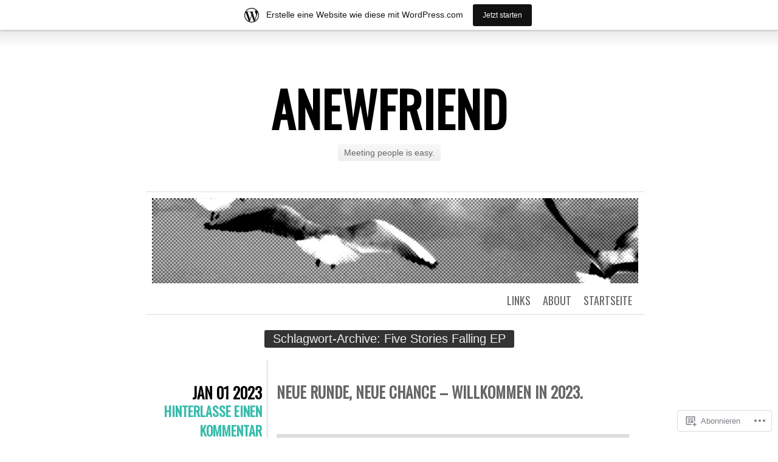

--- FILE ---
content_type: text/html; charset=UTF-8
request_url: https://anewfriend.wordpress.com/tag/five-stories-falling-ep/
body_size: 25754
content:
<!DOCTYPE html>
<html lang="de-DE">
<head>
	<meta charset="UTF-8" />
	<title>Five Stories Falling EP | ANEWFRIEND</title>
	<link rel="profile" href="http://gmpg.org/xfn/11" />
	<link rel="pingback" href="https://anewfriend.wordpress.com/xmlrpc.php" />
	<meta name='robots' content='max-image-preview:large' />
<link rel='dns-prefetch' href='//s0.wp.com' />
<link rel='dns-prefetch' href='//fonts-api.wp.com' />
<link rel="alternate" type="application/rss+xml" title="ANEWFRIEND &raquo; Feed" href="https://anewfriend.wordpress.com/feed/" />
<link rel="alternate" type="application/rss+xml" title="ANEWFRIEND &raquo; Kommentar-Feed" href="https://anewfriend.wordpress.com/comments/feed/" />
<link rel="alternate" type="application/rss+xml" title="ANEWFRIEND &raquo; Five Stories Falling EP Schlagwort-Feed" href="https://anewfriend.wordpress.com/tag/five-stories-falling-ep/feed/" />
	<script type="text/javascript">
		/* <![CDATA[ */
		function addLoadEvent(func) {
			var oldonload = window.onload;
			if (typeof window.onload != 'function') {
				window.onload = func;
			} else {
				window.onload = function () {
					oldonload();
					func();
				}
			}
		}
		/* ]]> */
	</script>
	<link crossorigin='anonymous' rel='stylesheet' id='all-css-0-1' href='/_static/??/wp-content/mu-plugins/likes/jetpack-likes.css,/wp-content/blog-plugins/marketing-bar/css/marketing-bar.css?m=1761640963j&cssminify=yes' type='text/css' media='all' />
<style id='wp-emoji-styles-inline-css'>

	img.wp-smiley, img.emoji {
		display: inline !important;
		border: none !important;
		box-shadow: none !important;
		height: 1em !important;
		width: 1em !important;
		margin: 0 0.07em !important;
		vertical-align: -0.1em !important;
		background: none !important;
		padding: 0 !important;
	}
/*# sourceURL=wp-emoji-styles-inline-css */
</style>
<link crossorigin='anonymous' rel='stylesheet' id='all-css-2-1' href='/wp-content/plugins/gutenberg-core/v22.2.0/build/styles/block-library/style.css?m=1764855221i&cssminify=yes' type='text/css' media='all' />
<style id='wp-block-library-inline-css'>
.has-text-align-justify {
	text-align:justify;
}
.has-text-align-justify{text-align:justify;}

/*# sourceURL=wp-block-library-inline-css */
</style><style id='wp-block-embed-inline-css'>
.wp-block-embed.alignleft,.wp-block-embed.alignright,.wp-block[data-align=left]>[data-type="core/embed"],.wp-block[data-align=right]>[data-type="core/embed"]{max-width:360px;width:100%}.wp-block-embed.alignleft .wp-block-embed__wrapper,.wp-block-embed.alignright .wp-block-embed__wrapper,.wp-block[data-align=left]>[data-type="core/embed"] .wp-block-embed__wrapper,.wp-block[data-align=right]>[data-type="core/embed"] .wp-block-embed__wrapper{min-width:280px}.wp-block-cover .wp-block-embed{min-height:240px;min-width:320px}.wp-block-group.is-layout-flex .wp-block-embed{flex:1 1 0%;min-width:0}.wp-block-embed{overflow-wrap:break-word}.wp-block-embed :where(figcaption){margin-bottom:1em;margin-top:.5em}.wp-block-embed iframe{max-width:100%}.wp-block-embed__wrapper{position:relative}.wp-embed-responsive .wp-has-aspect-ratio .wp-block-embed__wrapper:before{content:"";display:block;padding-top:50%}.wp-embed-responsive .wp-has-aspect-ratio iframe{bottom:0;height:100%;left:0;position:absolute;right:0;top:0;width:100%}.wp-embed-responsive .wp-embed-aspect-21-9 .wp-block-embed__wrapper:before{padding-top:42.85%}.wp-embed-responsive .wp-embed-aspect-18-9 .wp-block-embed__wrapper:before{padding-top:50%}.wp-embed-responsive .wp-embed-aspect-16-9 .wp-block-embed__wrapper:before{padding-top:56.25%}.wp-embed-responsive .wp-embed-aspect-4-3 .wp-block-embed__wrapper:before{padding-top:75%}.wp-embed-responsive .wp-embed-aspect-1-1 .wp-block-embed__wrapper:before{padding-top:100%}.wp-embed-responsive .wp-embed-aspect-9-16 .wp-block-embed__wrapper:before{padding-top:177.77%}.wp-embed-responsive .wp-embed-aspect-1-2 .wp-block-embed__wrapper:before{padding-top:200%}
/*# sourceURL=/wp-content/plugins/gutenberg-core/v22.2.0/build/styles/block-library/embed/style.css */
</style>
<style id='wp-block-paragraph-inline-css'>
.is-small-text{font-size:.875em}.is-regular-text{font-size:1em}.is-large-text{font-size:2.25em}.is-larger-text{font-size:3em}.has-drop-cap:not(:focus):first-letter{float:left;font-size:8.4em;font-style:normal;font-weight:100;line-height:.68;margin:.05em .1em 0 0;text-transform:uppercase}body.rtl .has-drop-cap:not(:focus):first-letter{float:none;margin-left:.1em}p.has-drop-cap.has-background{overflow:hidden}:root :where(p.has-background){padding:1.25em 2.375em}:where(p.has-text-color:not(.has-link-color)) a{color:inherit}p.has-text-align-left[style*="writing-mode:vertical-lr"],p.has-text-align-right[style*="writing-mode:vertical-rl"]{rotate:180deg}
/*# sourceURL=/wp-content/plugins/gutenberg-core/v22.2.0/build/styles/block-library/paragraph/style.css */
</style>
<style id='wp-block-image-inline-css'>
.wp-block-image>a,.wp-block-image>figure>a{display:inline-block}.wp-block-image img{box-sizing:border-box;height:auto;max-width:100%;vertical-align:bottom}@media not (prefers-reduced-motion){.wp-block-image img.hide{visibility:hidden}.wp-block-image img.show{animation:show-content-image .4s}}.wp-block-image[style*=border-radius] img,.wp-block-image[style*=border-radius]>a{border-radius:inherit}.wp-block-image.has-custom-border img{box-sizing:border-box}.wp-block-image.aligncenter{text-align:center}.wp-block-image.alignfull>a,.wp-block-image.alignwide>a{width:100%}.wp-block-image.alignfull img,.wp-block-image.alignwide img{height:auto;width:100%}.wp-block-image .aligncenter,.wp-block-image .alignleft,.wp-block-image .alignright,.wp-block-image.aligncenter,.wp-block-image.alignleft,.wp-block-image.alignright{display:table}.wp-block-image .aligncenter>figcaption,.wp-block-image .alignleft>figcaption,.wp-block-image .alignright>figcaption,.wp-block-image.aligncenter>figcaption,.wp-block-image.alignleft>figcaption,.wp-block-image.alignright>figcaption{caption-side:bottom;display:table-caption}.wp-block-image .alignleft{float:left;margin:.5em 1em .5em 0}.wp-block-image .alignright{float:right;margin:.5em 0 .5em 1em}.wp-block-image .aligncenter{margin-left:auto;margin-right:auto}.wp-block-image :where(figcaption){margin-bottom:1em;margin-top:.5em}.wp-block-image.is-style-circle-mask img{border-radius:9999px}@supports ((-webkit-mask-image:none) or (mask-image:none)) or (-webkit-mask-image:none){.wp-block-image.is-style-circle-mask img{border-radius:0;-webkit-mask-image:url('data:image/svg+xml;utf8,<svg viewBox="0 0 100 100" xmlns="http://www.w3.org/2000/svg"><circle cx="50" cy="50" r="50"/></svg>');mask-image:url('data:image/svg+xml;utf8,<svg viewBox="0 0 100 100" xmlns="http://www.w3.org/2000/svg"><circle cx="50" cy="50" r="50"/></svg>');mask-mode:alpha;-webkit-mask-position:center;mask-position:center;-webkit-mask-repeat:no-repeat;mask-repeat:no-repeat;-webkit-mask-size:contain;mask-size:contain}}:root :where(.wp-block-image.is-style-rounded img,.wp-block-image .is-style-rounded img){border-radius:9999px}.wp-block-image figure{margin:0}.wp-lightbox-container{display:flex;flex-direction:column;position:relative}.wp-lightbox-container img{cursor:zoom-in}.wp-lightbox-container img:hover+button{opacity:1}.wp-lightbox-container button{align-items:center;backdrop-filter:blur(16px) saturate(180%);background-color:#5a5a5a40;border:none;border-radius:4px;cursor:zoom-in;display:flex;height:20px;justify-content:center;opacity:0;padding:0;position:absolute;right:16px;text-align:center;top:16px;width:20px;z-index:100}@media not (prefers-reduced-motion){.wp-lightbox-container button{transition:opacity .2s ease}}.wp-lightbox-container button:focus-visible{outline:3px auto #5a5a5a40;outline:3px auto -webkit-focus-ring-color;outline-offset:3px}.wp-lightbox-container button:hover{cursor:pointer;opacity:1}.wp-lightbox-container button:focus{opacity:1}.wp-lightbox-container button:focus,.wp-lightbox-container button:hover,.wp-lightbox-container button:not(:hover):not(:active):not(.has-background){background-color:#5a5a5a40;border:none}.wp-lightbox-overlay{box-sizing:border-box;cursor:zoom-out;height:100vh;left:0;overflow:hidden;position:fixed;top:0;visibility:hidden;width:100%;z-index:100000}.wp-lightbox-overlay .close-button{align-items:center;cursor:pointer;display:flex;justify-content:center;min-height:40px;min-width:40px;padding:0;position:absolute;right:calc(env(safe-area-inset-right) + 16px);top:calc(env(safe-area-inset-top) + 16px);z-index:5000000}.wp-lightbox-overlay .close-button:focus,.wp-lightbox-overlay .close-button:hover,.wp-lightbox-overlay .close-button:not(:hover):not(:active):not(.has-background){background:none;border:none}.wp-lightbox-overlay .lightbox-image-container{height:var(--wp--lightbox-container-height);left:50%;overflow:hidden;position:absolute;top:50%;transform:translate(-50%,-50%);transform-origin:top left;width:var(--wp--lightbox-container-width);z-index:9999999999}.wp-lightbox-overlay .wp-block-image{align-items:center;box-sizing:border-box;display:flex;height:100%;justify-content:center;margin:0;position:relative;transform-origin:0 0;width:100%;z-index:3000000}.wp-lightbox-overlay .wp-block-image img{height:var(--wp--lightbox-image-height);min-height:var(--wp--lightbox-image-height);min-width:var(--wp--lightbox-image-width);width:var(--wp--lightbox-image-width)}.wp-lightbox-overlay .wp-block-image figcaption{display:none}.wp-lightbox-overlay button{background:none;border:none}.wp-lightbox-overlay .scrim{background-color:#fff;height:100%;opacity:.9;position:absolute;width:100%;z-index:2000000}.wp-lightbox-overlay.active{visibility:visible}@media not (prefers-reduced-motion){.wp-lightbox-overlay.active{animation:turn-on-visibility .25s both}.wp-lightbox-overlay.active img{animation:turn-on-visibility .35s both}.wp-lightbox-overlay.show-closing-animation:not(.active){animation:turn-off-visibility .35s both}.wp-lightbox-overlay.show-closing-animation:not(.active) img{animation:turn-off-visibility .25s both}.wp-lightbox-overlay.zoom.active{animation:none;opacity:1;visibility:visible}.wp-lightbox-overlay.zoom.active .lightbox-image-container{animation:lightbox-zoom-in .4s}.wp-lightbox-overlay.zoom.active .lightbox-image-container img{animation:none}.wp-lightbox-overlay.zoom.active .scrim{animation:turn-on-visibility .4s forwards}.wp-lightbox-overlay.zoom.show-closing-animation:not(.active){animation:none}.wp-lightbox-overlay.zoom.show-closing-animation:not(.active) .lightbox-image-container{animation:lightbox-zoom-out .4s}.wp-lightbox-overlay.zoom.show-closing-animation:not(.active) .lightbox-image-container img{animation:none}.wp-lightbox-overlay.zoom.show-closing-animation:not(.active) .scrim{animation:turn-off-visibility .4s forwards}}@keyframes show-content-image{0%{visibility:hidden}99%{visibility:hidden}to{visibility:visible}}@keyframes turn-on-visibility{0%{opacity:0}to{opacity:1}}@keyframes turn-off-visibility{0%{opacity:1;visibility:visible}99%{opacity:0;visibility:visible}to{opacity:0;visibility:hidden}}@keyframes lightbox-zoom-in{0%{transform:translate(calc((-100vw + var(--wp--lightbox-scrollbar-width))/2 + var(--wp--lightbox-initial-left-position)),calc(-50vh + var(--wp--lightbox-initial-top-position))) scale(var(--wp--lightbox-scale))}to{transform:translate(-50%,-50%) scale(1)}}@keyframes lightbox-zoom-out{0%{transform:translate(-50%,-50%) scale(1);visibility:visible}99%{visibility:visible}to{transform:translate(calc((-100vw + var(--wp--lightbox-scrollbar-width))/2 + var(--wp--lightbox-initial-left-position)),calc(-50vh + var(--wp--lightbox-initial-top-position))) scale(var(--wp--lightbox-scale));visibility:hidden}}
/*# sourceURL=/wp-content/plugins/gutenberg-core/v22.2.0/build/styles/block-library/image/style.css */
</style>
<style id='global-styles-inline-css'>
:root{--wp--preset--aspect-ratio--square: 1;--wp--preset--aspect-ratio--4-3: 4/3;--wp--preset--aspect-ratio--3-4: 3/4;--wp--preset--aspect-ratio--3-2: 3/2;--wp--preset--aspect-ratio--2-3: 2/3;--wp--preset--aspect-ratio--16-9: 16/9;--wp--preset--aspect-ratio--9-16: 9/16;--wp--preset--color--black: #000000;--wp--preset--color--cyan-bluish-gray: #abb8c3;--wp--preset--color--white: #ffffff;--wp--preset--color--pale-pink: #f78da7;--wp--preset--color--vivid-red: #cf2e2e;--wp--preset--color--luminous-vivid-orange: #ff6900;--wp--preset--color--luminous-vivid-amber: #fcb900;--wp--preset--color--light-green-cyan: #7bdcb5;--wp--preset--color--vivid-green-cyan: #00d084;--wp--preset--color--pale-cyan-blue: #8ed1fc;--wp--preset--color--vivid-cyan-blue: #0693e3;--wp--preset--color--vivid-purple: #9b51e0;--wp--preset--gradient--vivid-cyan-blue-to-vivid-purple: linear-gradient(135deg,rgb(6,147,227) 0%,rgb(155,81,224) 100%);--wp--preset--gradient--light-green-cyan-to-vivid-green-cyan: linear-gradient(135deg,rgb(122,220,180) 0%,rgb(0,208,130) 100%);--wp--preset--gradient--luminous-vivid-amber-to-luminous-vivid-orange: linear-gradient(135deg,rgb(252,185,0) 0%,rgb(255,105,0) 100%);--wp--preset--gradient--luminous-vivid-orange-to-vivid-red: linear-gradient(135deg,rgb(255,105,0) 0%,rgb(207,46,46) 100%);--wp--preset--gradient--very-light-gray-to-cyan-bluish-gray: linear-gradient(135deg,rgb(238,238,238) 0%,rgb(169,184,195) 100%);--wp--preset--gradient--cool-to-warm-spectrum: linear-gradient(135deg,rgb(74,234,220) 0%,rgb(151,120,209) 20%,rgb(207,42,186) 40%,rgb(238,44,130) 60%,rgb(251,105,98) 80%,rgb(254,248,76) 100%);--wp--preset--gradient--blush-light-purple: linear-gradient(135deg,rgb(255,206,236) 0%,rgb(152,150,240) 100%);--wp--preset--gradient--blush-bordeaux: linear-gradient(135deg,rgb(254,205,165) 0%,rgb(254,45,45) 50%,rgb(107,0,62) 100%);--wp--preset--gradient--luminous-dusk: linear-gradient(135deg,rgb(255,203,112) 0%,rgb(199,81,192) 50%,rgb(65,88,208) 100%);--wp--preset--gradient--pale-ocean: linear-gradient(135deg,rgb(255,245,203) 0%,rgb(182,227,212) 50%,rgb(51,167,181) 100%);--wp--preset--gradient--electric-grass: linear-gradient(135deg,rgb(202,248,128) 0%,rgb(113,206,126) 100%);--wp--preset--gradient--midnight: linear-gradient(135deg,rgb(2,3,129) 0%,rgb(40,116,252) 100%);--wp--preset--font-size--small: 13px;--wp--preset--font-size--medium: 20px;--wp--preset--font-size--large: 36px;--wp--preset--font-size--x-large: 42px;--wp--preset--font-family--albert-sans: 'Albert Sans', sans-serif;--wp--preset--font-family--alegreya: Alegreya, serif;--wp--preset--font-family--arvo: Arvo, serif;--wp--preset--font-family--bodoni-moda: 'Bodoni Moda', serif;--wp--preset--font-family--bricolage-grotesque: 'Bricolage Grotesque', sans-serif;--wp--preset--font-family--cabin: Cabin, sans-serif;--wp--preset--font-family--chivo: Chivo, sans-serif;--wp--preset--font-family--commissioner: Commissioner, sans-serif;--wp--preset--font-family--cormorant: Cormorant, serif;--wp--preset--font-family--courier-prime: 'Courier Prime', monospace;--wp--preset--font-family--crimson-pro: 'Crimson Pro', serif;--wp--preset--font-family--dm-mono: 'DM Mono', monospace;--wp--preset--font-family--dm-sans: 'DM Sans', sans-serif;--wp--preset--font-family--dm-serif-display: 'DM Serif Display', serif;--wp--preset--font-family--domine: Domine, serif;--wp--preset--font-family--eb-garamond: 'EB Garamond', serif;--wp--preset--font-family--epilogue: Epilogue, sans-serif;--wp--preset--font-family--fahkwang: Fahkwang, sans-serif;--wp--preset--font-family--figtree: Figtree, sans-serif;--wp--preset--font-family--fira-sans: 'Fira Sans', sans-serif;--wp--preset--font-family--fjalla-one: 'Fjalla One', sans-serif;--wp--preset--font-family--fraunces: Fraunces, serif;--wp--preset--font-family--gabarito: Gabarito, system-ui;--wp--preset--font-family--ibm-plex-mono: 'IBM Plex Mono', monospace;--wp--preset--font-family--ibm-plex-sans: 'IBM Plex Sans', sans-serif;--wp--preset--font-family--ibarra-real-nova: 'Ibarra Real Nova', serif;--wp--preset--font-family--instrument-serif: 'Instrument Serif', serif;--wp--preset--font-family--inter: Inter, sans-serif;--wp--preset--font-family--josefin-sans: 'Josefin Sans', sans-serif;--wp--preset--font-family--jost: Jost, sans-serif;--wp--preset--font-family--libre-baskerville: 'Libre Baskerville', serif;--wp--preset--font-family--libre-franklin: 'Libre Franklin', sans-serif;--wp--preset--font-family--literata: Literata, serif;--wp--preset--font-family--lora: Lora, serif;--wp--preset--font-family--merriweather: Merriweather, serif;--wp--preset--font-family--montserrat: Montserrat, sans-serif;--wp--preset--font-family--newsreader: Newsreader, serif;--wp--preset--font-family--noto-sans-mono: 'Noto Sans Mono', sans-serif;--wp--preset--font-family--nunito: Nunito, sans-serif;--wp--preset--font-family--open-sans: 'Open Sans', sans-serif;--wp--preset--font-family--overpass: Overpass, sans-serif;--wp--preset--font-family--pt-serif: 'PT Serif', serif;--wp--preset--font-family--petrona: Petrona, serif;--wp--preset--font-family--piazzolla: Piazzolla, serif;--wp--preset--font-family--playfair-display: 'Playfair Display', serif;--wp--preset--font-family--plus-jakarta-sans: 'Plus Jakarta Sans', sans-serif;--wp--preset--font-family--poppins: Poppins, sans-serif;--wp--preset--font-family--raleway: Raleway, sans-serif;--wp--preset--font-family--roboto: Roboto, sans-serif;--wp--preset--font-family--roboto-slab: 'Roboto Slab', serif;--wp--preset--font-family--rubik: Rubik, sans-serif;--wp--preset--font-family--rufina: Rufina, serif;--wp--preset--font-family--sora: Sora, sans-serif;--wp--preset--font-family--source-sans-3: 'Source Sans 3', sans-serif;--wp--preset--font-family--source-serif-4: 'Source Serif 4', serif;--wp--preset--font-family--space-mono: 'Space Mono', monospace;--wp--preset--font-family--syne: Syne, sans-serif;--wp--preset--font-family--texturina: Texturina, serif;--wp--preset--font-family--urbanist: Urbanist, sans-serif;--wp--preset--font-family--work-sans: 'Work Sans', sans-serif;--wp--preset--spacing--20: 0.44rem;--wp--preset--spacing--30: 0.67rem;--wp--preset--spacing--40: 1rem;--wp--preset--spacing--50: 1.5rem;--wp--preset--spacing--60: 2.25rem;--wp--preset--spacing--70: 3.38rem;--wp--preset--spacing--80: 5.06rem;--wp--preset--shadow--natural: 6px 6px 9px rgba(0, 0, 0, 0.2);--wp--preset--shadow--deep: 12px 12px 50px rgba(0, 0, 0, 0.4);--wp--preset--shadow--sharp: 6px 6px 0px rgba(0, 0, 0, 0.2);--wp--preset--shadow--outlined: 6px 6px 0px -3px rgb(255, 255, 255), 6px 6px rgb(0, 0, 0);--wp--preset--shadow--crisp: 6px 6px 0px rgb(0, 0, 0);}:where(.is-layout-flex){gap: 0.5em;}:where(.is-layout-grid){gap: 0.5em;}body .is-layout-flex{display: flex;}.is-layout-flex{flex-wrap: wrap;align-items: center;}.is-layout-flex > :is(*, div){margin: 0;}body .is-layout-grid{display: grid;}.is-layout-grid > :is(*, div){margin: 0;}:where(.wp-block-columns.is-layout-flex){gap: 2em;}:where(.wp-block-columns.is-layout-grid){gap: 2em;}:where(.wp-block-post-template.is-layout-flex){gap: 1.25em;}:where(.wp-block-post-template.is-layout-grid){gap: 1.25em;}.has-black-color{color: var(--wp--preset--color--black) !important;}.has-cyan-bluish-gray-color{color: var(--wp--preset--color--cyan-bluish-gray) !important;}.has-white-color{color: var(--wp--preset--color--white) !important;}.has-pale-pink-color{color: var(--wp--preset--color--pale-pink) !important;}.has-vivid-red-color{color: var(--wp--preset--color--vivid-red) !important;}.has-luminous-vivid-orange-color{color: var(--wp--preset--color--luminous-vivid-orange) !important;}.has-luminous-vivid-amber-color{color: var(--wp--preset--color--luminous-vivid-amber) !important;}.has-light-green-cyan-color{color: var(--wp--preset--color--light-green-cyan) !important;}.has-vivid-green-cyan-color{color: var(--wp--preset--color--vivid-green-cyan) !important;}.has-pale-cyan-blue-color{color: var(--wp--preset--color--pale-cyan-blue) !important;}.has-vivid-cyan-blue-color{color: var(--wp--preset--color--vivid-cyan-blue) !important;}.has-vivid-purple-color{color: var(--wp--preset--color--vivid-purple) !important;}.has-black-background-color{background-color: var(--wp--preset--color--black) !important;}.has-cyan-bluish-gray-background-color{background-color: var(--wp--preset--color--cyan-bluish-gray) !important;}.has-white-background-color{background-color: var(--wp--preset--color--white) !important;}.has-pale-pink-background-color{background-color: var(--wp--preset--color--pale-pink) !important;}.has-vivid-red-background-color{background-color: var(--wp--preset--color--vivid-red) !important;}.has-luminous-vivid-orange-background-color{background-color: var(--wp--preset--color--luminous-vivid-orange) !important;}.has-luminous-vivid-amber-background-color{background-color: var(--wp--preset--color--luminous-vivid-amber) !important;}.has-light-green-cyan-background-color{background-color: var(--wp--preset--color--light-green-cyan) !important;}.has-vivid-green-cyan-background-color{background-color: var(--wp--preset--color--vivid-green-cyan) !important;}.has-pale-cyan-blue-background-color{background-color: var(--wp--preset--color--pale-cyan-blue) !important;}.has-vivid-cyan-blue-background-color{background-color: var(--wp--preset--color--vivid-cyan-blue) !important;}.has-vivid-purple-background-color{background-color: var(--wp--preset--color--vivid-purple) !important;}.has-black-border-color{border-color: var(--wp--preset--color--black) !important;}.has-cyan-bluish-gray-border-color{border-color: var(--wp--preset--color--cyan-bluish-gray) !important;}.has-white-border-color{border-color: var(--wp--preset--color--white) !important;}.has-pale-pink-border-color{border-color: var(--wp--preset--color--pale-pink) !important;}.has-vivid-red-border-color{border-color: var(--wp--preset--color--vivid-red) !important;}.has-luminous-vivid-orange-border-color{border-color: var(--wp--preset--color--luminous-vivid-orange) !important;}.has-luminous-vivid-amber-border-color{border-color: var(--wp--preset--color--luminous-vivid-amber) !important;}.has-light-green-cyan-border-color{border-color: var(--wp--preset--color--light-green-cyan) !important;}.has-vivid-green-cyan-border-color{border-color: var(--wp--preset--color--vivid-green-cyan) !important;}.has-pale-cyan-blue-border-color{border-color: var(--wp--preset--color--pale-cyan-blue) !important;}.has-vivid-cyan-blue-border-color{border-color: var(--wp--preset--color--vivid-cyan-blue) !important;}.has-vivid-purple-border-color{border-color: var(--wp--preset--color--vivid-purple) !important;}.has-vivid-cyan-blue-to-vivid-purple-gradient-background{background: var(--wp--preset--gradient--vivid-cyan-blue-to-vivid-purple) !important;}.has-light-green-cyan-to-vivid-green-cyan-gradient-background{background: var(--wp--preset--gradient--light-green-cyan-to-vivid-green-cyan) !important;}.has-luminous-vivid-amber-to-luminous-vivid-orange-gradient-background{background: var(--wp--preset--gradient--luminous-vivid-amber-to-luminous-vivid-orange) !important;}.has-luminous-vivid-orange-to-vivid-red-gradient-background{background: var(--wp--preset--gradient--luminous-vivid-orange-to-vivid-red) !important;}.has-very-light-gray-to-cyan-bluish-gray-gradient-background{background: var(--wp--preset--gradient--very-light-gray-to-cyan-bluish-gray) !important;}.has-cool-to-warm-spectrum-gradient-background{background: var(--wp--preset--gradient--cool-to-warm-spectrum) !important;}.has-blush-light-purple-gradient-background{background: var(--wp--preset--gradient--blush-light-purple) !important;}.has-blush-bordeaux-gradient-background{background: var(--wp--preset--gradient--blush-bordeaux) !important;}.has-luminous-dusk-gradient-background{background: var(--wp--preset--gradient--luminous-dusk) !important;}.has-pale-ocean-gradient-background{background: var(--wp--preset--gradient--pale-ocean) !important;}.has-electric-grass-gradient-background{background: var(--wp--preset--gradient--electric-grass) !important;}.has-midnight-gradient-background{background: var(--wp--preset--gradient--midnight) !important;}.has-small-font-size{font-size: var(--wp--preset--font-size--small) !important;}.has-medium-font-size{font-size: var(--wp--preset--font-size--medium) !important;}.has-large-font-size{font-size: var(--wp--preset--font-size--large) !important;}.has-x-large-font-size{font-size: var(--wp--preset--font-size--x-large) !important;}.has-albert-sans-font-family{font-family: var(--wp--preset--font-family--albert-sans) !important;}.has-alegreya-font-family{font-family: var(--wp--preset--font-family--alegreya) !important;}.has-arvo-font-family{font-family: var(--wp--preset--font-family--arvo) !important;}.has-bodoni-moda-font-family{font-family: var(--wp--preset--font-family--bodoni-moda) !important;}.has-bricolage-grotesque-font-family{font-family: var(--wp--preset--font-family--bricolage-grotesque) !important;}.has-cabin-font-family{font-family: var(--wp--preset--font-family--cabin) !important;}.has-chivo-font-family{font-family: var(--wp--preset--font-family--chivo) !important;}.has-commissioner-font-family{font-family: var(--wp--preset--font-family--commissioner) !important;}.has-cormorant-font-family{font-family: var(--wp--preset--font-family--cormorant) !important;}.has-courier-prime-font-family{font-family: var(--wp--preset--font-family--courier-prime) !important;}.has-crimson-pro-font-family{font-family: var(--wp--preset--font-family--crimson-pro) !important;}.has-dm-mono-font-family{font-family: var(--wp--preset--font-family--dm-mono) !important;}.has-dm-sans-font-family{font-family: var(--wp--preset--font-family--dm-sans) !important;}.has-dm-serif-display-font-family{font-family: var(--wp--preset--font-family--dm-serif-display) !important;}.has-domine-font-family{font-family: var(--wp--preset--font-family--domine) !important;}.has-eb-garamond-font-family{font-family: var(--wp--preset--font-family--eb-garamond) !important;}.has-epilogue-font-family{font-family: var(--wp--preset--font-family--epilogue) !important;}.has-fahkwang-font-family{font-family: var(--wp--preset--font-family--fahkwang) !important;}.has-figtree-font-family{font-family: var(--wp--preset--font-family--figtree) !important;}.has-fira-sans-font-family{font-family: var(--wp--preset--font-family--fira-sans) !important;}.has-fjalla-one-font-family{font-family: var(--wp--preset--font-family--fjalla-one) !important;}.has-fraunces-font-family{font-family: var(--wp--preset--font-family--fraunces) !important;}.has-gabarito-font-family{font-family: var(--wp--preset--font-family--gabarito) !important;}.has-ibm-plex-mono-font-family{font-family: var(--wp--preset--font-family--ibm-plex-mono) !important;}.has-ibm-plex-sans-font-family{font-family: var(--wp--preset--font-family--ibm-plex-sans) !important;}.has-ibarra-real-nova-font-family{font-family: var(--wp--preset--font-family--ibarra-real-nova) !important;}.has-instrument-serif-font-family{font-family: var(--wp--preset--font-family--instrument-serif) !important;}.has-inter-font-family{font-family: var(--wp--preset--font-family--inter) !important;}.has-josefin-sans-font-family{font-family: var(--wp--preset--font-family--josefin-sans) !important;}.has-jost-font-family{font-family: var(--wp--preset--font-family--jost) !important;}.has-libre-baskerville-font-family{font-family: var(--wp--preset--font-family--libre-baskerville) !important;}.has-libre-franklin-font-family{font-family: var(--wp--preset--font-family--libre-franklin) !important;}.has-literata-font-family{font-family: var(--wp--preset--font-family--literata) !important;}.has-lora-font-family{font-family: var(--wp--preset--font-family--lora) !important;}.has-merriweather-font-family{font-family: var(--wp--preset--font-family--merriweather) !important;}.has-montserrat-font-family{font-family: var(--wp--preset--font-family--montserrat) !important;}.has-newsreader-font-family{font-family: var(--wp--preset--font-family--newsreader) !important;}.has-noto-sans-mono-font-family{font-family: var(--wp--preset--font-family--noto-sans-mono) !important;}.has-nunito-font-family{font-family: var(--wp--preset--font-family--nunito) !important;}.has-open-sans-font-family{font-family: var(--wp--preset--font-family--open-sans) !important;}.has-overpass-font-family{font-family: var(--wp--preset--font-family--overpass) !important;}.has-pt-serif-font-family{font-family: var(--wp--preset--font-family--pt-serif) !important;}.has-petrona-font-family{font-family: var(--wp--preset--font-family--petrona) !important;}.has-piazzolla-font-family{font-family: var(--wp--preset--font-family--piazzolla) !important;}.has-playfair-display-font-family{font-family: var(--wp--preset--font-family--playfair-display) !important;}.has-plus-jakarta-sans-font-family{font-family: var(--wp--preset--font-family--plus-jakarta-sans) !important;}.has-poppins-font-family{font-family: var(--wp--preset--font-family--poppins) !important;}.has-raleway-font-family{font-family: var(--wp--preset--font-family--raleway) !important;}.has-roboto-font-family{font-family: var(--wp--preset--font-family--roboto) !important;}.has-roboto-slab-font-family{font-family: var(--wp--preset--font-family--roboto-slab) !important;}.has-rubik-font-family{font-family: var(--wp--preset--font-family--rubik) !important;}.has-rufina-font-family{font-family: var(--wp--preset--font-family--rufina) !important;}.has-sora-font-family{font-family: var(--wp--preset--font-family--sora) !important;}.has-source-sans-3-font-family{font-family: var(--wp--preset--font-family--source-sans-3) !important;}.has-source-serif-4-font-family{font-family: var(--wp--preset--font-family--source-serif-4) !important;}.has-space-mono-font-family{font-family: var(--wp--preset--font-family--space-mono) !important;}.has-syne-font-family{font-family: var(--wp--preset--font-family--syne) !important;}.has-texturina-font-family{font-family: var(--wp--preset--font-family--texturina) !important;}.has-urbanist-font-family{font-family: var(--wp--preset--font-family--urbanist) !important;}.has-work-sans-font-family{font-family: var(--wp--preset--font-family--work-sans) !important;}
/*# sourceURL=global-styles-inline-css */
</style>

<style id='classic-theme-styles-inline-css'>
/*! This file is auto-generated */
.wp-block-button__link{color:#fff;background-color:#32373c;border-radius:9999px;box-shadow:none;text-decoration:none;padding:calc(.667em + 2px) calc(1.333em + 2px);font-size:1.125em}.wp-block-file__button{background:#32373c;color:#fff;text-decoration:none}
/*# sourceURL=/wp-includes/css/classic-themes.min.css */
</style>
<link crossorigin='anonymous' rel='stylesheet' id='all-css-4-1' href='/_static/??-eJx9jsEKwjAQRH/IzZK2VD2I32LSxcZm06WbWPx7I0IVBC9zGN4bBlcBP6dMKaPEcg1J0c8uzn5SbIw9GAsaWCLBQnfT4RA0bwRofkQyXnWHX0Nc4LO1UO1ZLvlFMA3hQpG4Yv+0VaoDzslCqlCTQ2HIYxX1x3vXKMWhH0uacHt15pPdd7Y/tm3T355QZlZr&cssminify=yes' type='text/css' media='all' />
<link rel='stylesheet' id='oswald-css' href='https://fonts-api.wp.com/css?family=Oswald&#038;subset=latin%2Clatin-ext&#038;ver=6.9-RC2-61304' media='all' />
<link crossorigin='anonymous' rel='stylesheet' id='all-css-6-1' href='/wp-content/themes/pub/chunk/inc/style-wpcom.css?m=1375711161i&cssminify=yes' type='text/css' media='all' />
<style id='jetpack_facebook_likebox-inline-css'>
.widget_facebook_likebox {
	overflow: hidden;
}

/*# sourceURL=/wp-content/mu-plugins/jetpack-plugin/moon/modules/widgets/facebook-likebox/style.css */
</style>
<link crossorigin='anonymous' rel='stylesheet' id='all-css-8-1' href='/_static/??-eJzTLy/QTc7PK0nNK9HPLdUtyClNz8wr1i9KTcrJTwcy0/WTi5G5ekCujj52Temp+bo5+cmJJZn5eSgc3bScxMwikFb7XFtDE1NLExMLc0OTLACohS2q&cssminify=yes' type='text/css' media='all' />
<link crossorigin='anonymous' rel='stylesheet' id='print-css-9-1' href='/wp-content/mu-plugins/global-print/global-print.css?m=1465851035i&cssminify=yes' type='text/css' media='print' />
<style id='jetpack-global-styles-frontend-style-inline-css'>
:root { --font-headings: unset; --font-base: unset; --font-headings-default: -apple-system,BlinkMacSystemFont,"Segoe UI",Roboto,Oxygen-Sans,Ubuntu,Cantarell,"Helvetica Neue",sans-serif; --font-base-default: -apple-system,BlinkMacSystemFont,"Segoe UI",Roboto,Oxygen-Sans,Ubuntu,Cantarell,"Helvetica Neue",sans-serif;}
/*# sourceURL=jetpack-global-styles-frontend-style-inline-css */
</style>
<link crossorigin='anonymous' rel='stylesheet' id='all-css-12-1' href='/_static/??-eJyNjcEKwjAQRH/IuFRT6kX8FNkmS5K6yQY3Qfx7bfEiXrwM82B4A49qnJRGpUHupnIPqSgs1Cq624chi6zhO5OCRryTR++fW00l7J3qDv43XVNxoOISsmEJol/wY2uR8vs3WggsM/I6uOTzMI3Hw8lOg11eUT1JKA==&cssminify=yes' type='text/css' media='all' />
<script type="text/javascript" id="wpcom-actionbar-placeholder-js-extra">
/* <![CDATA[ */
var actionbardata = {"siteID":"31055157","postID":"0","siteURL":"https://anewfriend.wordpress.com","xhrURL":"https://anewfriend.wordpress.com/wp-admin/admin-ajax.php","nonce":"ea2019d99d","isLoggedIn":"","statusMessage":"","subsEmailDefault":"instantly","proxyScriptUrl":"https://s0.wp.com/wp-content/js/wpcom-proxy-request.js?m=1513050504i&amp;ver=20211021","i18n":{"followedText":"Neue Beitr\u00e4ge von dieser Website erscheinen nun in deinem \u003Ca href=\"https://wordpress.com/reader\"\u003EReader\u003C/a\u003E","foldBar":"Diese Leiste einklappen","unfoldBar":"Diese Leiste aufklappen","shortLinkCopied":"Kurzlink in Zwischenablage kopiert"}};
//# sourceURL=wpcom-actionbar-placeholder-js-extra
/* ]]> */
</script>
<script type="text/javascript" id="jetpack-mu-wpcom-settings-js-before">
/* <![CDATA[ */
var JETPACK_MU_WPCOM_SETTINGS = {"assetsUrl":"https://s0.wp.com/wp-content/mu-plugins/jetpack-mu-wpcom-plugin/moon/jetpack_vendor/automattic/jetpack-mu-wpcom/src/build/"};
//# sourceURL=jetpack-mu-wpcom-settings-js-before
/* ]]> */
</script>
<script crossorigin='anonymous' type='text/javascript'  src='/wp-content/js/rlt-proxy.js?m=1720530689i'></script>
<script type="text/javascript" id="rlt-proxy-js-after">
/* <![CDATA[ */
	rltInitialize( {"token":null,"iframeOrigins":["https:\/\/widgets.wp.com"]} );
//# sourceURL=rlt-proxy-js-after
/* ]]> */
</script>
<link rel="EditURI" type="application/rsd+xml" title="RSD" href="https://anewfriend.wordpress.com/xmlrpc.php?rsd" />
<meta name="generator" content="WordPress.com" />

<!-- Jetpack Open Graph Tags -->
<meta property="og:type" content="website" />
<meta property="og:title" content="Five Stories Falling EP &#8211; ANEWFRIEND" />
<meta property="og:url" content="https://anewfriend.wordpress.com/tag/five-stories-falling-ep/" />
<meta property="og:site_name" content="ANEWFRIEND" />
<meta property="og:image" content="https://secure.gravatar.com/blavatar/f8fee6836cc1c6e682e3a2fbc1401776e90e87e8b38ab79f2f4afac340cfe4f5?s=200&#038;ts=1769042833" />
<meta property="og:image:width" content="200" />
<meta property="og:image:height" content="200" />
<meta property="og:image:alt" content="" />
<meta property="og:locale" content="de_DE" />
<meta property="fb:app_id" content="249643311490" />

<!-- End Jetpack Open Graph Tags -->
<link rel="shortcut icon" type="image/x-icon" href="https://secure.gravatar.com/blavatar/f8fee6836cc1c6e682e3a2fbc1401776e90e87e8b38ab79f2f4afac340cfe4f5?s=32" sizes="16x16" />
<link rel="icon" type="image/x-icon" href="https://secure.gravatar.com/blavatar/f8fee6836cc1c6e682e3a2fbc1401776e90e87e8b38ab79f2f4afac340cfe4f5?s=32" sizes="16x16" />
<link rel="apple-touch-icon" href="https://secure.gravatar.com/blavatar/f8fee6836cc1c6e682e3a2fbc1401776e90e87e8b38ab79f2f4afac340cfe4f5?s=114" />
<link rel='openid.server' href='https://anewfriend.wordpress.com/?openidserver=1' />
<link rel='openid.delegate' href='https://anewfriend.wordpress.com/' />
<link rel="search" type="application/opensearchdescription+xml" href="https://anewfriend.wordpress.com/osd.xml" title="ANEWFRIEND" />
<link rel="search" type="application/opensearchdescription+xml" href="https://s1.wp.com/opensearch.xml" title="WordPress.com" />
		<style type="text/css">
			.recentcomments a {
				display: inline !important;
				padding: 0 !important;
				margin: 0 !important;
			}

			table.recentcommentsavatartop img.avatar, table.recentcommentsavatarend img.avatar {
				border: 0px;
				margin: 0;
			}

			table.recentcommentsavatartop a, table.recentcommentsavatarend a {
				border: 0px !important;
				background-color: transparent !important;
			}

			td.recentcommentsavatarend, td.recentcommentsavatartop {
				padding: 0px 0px 1px 0px;
				margin: 0px;
			}

			td.recentcommentstextend {
				border: none !important;
				padding: 0px 0px 2px 10px;
			}

			.rtl td.recentcommentstextend {
				padding: 0px 10px 2px 0px;
			}

			td.recentcommentstexttop {
				border: none;
				padding: 0px 0px 0px 10px;
			}

			.rtl td.recentcommentstexttop {
				padding: 0px 10px 0px 0px;
			}
		</style>
		<meta name="description" content="Beiträge über Five Stories Falling EP von evanelliott83" />
<link crossorigin='anonymous' rel='stylesheet' id='all-css-0-3' href='/_static/??-eJyVjkEKwkAMRS9kG2rR4kI8irTpIGknyTCZ0OtXsRXc6fJ9Ho8PS6pQpQQpwF6l6A8SgymU1OO8MbCqwJ0EYYiKs4EtlEKu0ewAvxdYR4/BAPusbiF+pH34N/i+5BRHMB8MM6VC+pS/qGaSV/nG16Y7tZfu3DbHaQXdH15M&cssminify=yes' type='text/css' media='all' />
</head>
<body class="archive tag tag-five-stories-falling-ep tag-758504391 wp-theme-pubchunk customizer-styles-applied single-author jetpack-reblog-enabled has-marketing-bar has-marketing-bar-theme-chunk">

<div id="container">

	<div id="header">
		<h1 id="site-title"><a href="https://anewfriend.wordpress.com/" title="ANEWFRIEND" rel="home">ANEWFRIEND</a></h1>
		<h2 id="site-description">Meeting people is easy.</h2>
	</div>

	<div id="menu">
				<div id="header-image">
			<a href="https://anewfriend.wordpress.com/">
				<img src="https://anewfriend.wordpress.com/wp-content/uploads/2012/12/anewfriend-banner-2.jpg" width="800" height="140" alt="" />
			</a>
		</div>
				<div class="menu-hauptmenue-container"><ul id="menu-hauptmenue" class="menu"><li id="menu-item-16" class="menu-item menu-item-type-custom menu-item-object-custom menu-item-home menu-item-16"><a href="https://anewfriend.wordpress.com/">Startseite</a></li>
<li id="menu-item-17" class="menu-item menu-item-type-post_type menu-item-object-page menu-item-17"><a href="https://anewfriend.wordpress.com/about/">About</a></li>
<li id="menu-item-19" class="menu-item menu-item-type-post_type menu-item-object-page menu-item-has-children menu-item-19"><a href="https://anewfriend.wordpress.com/about/">Links</a>
<ul class="sub-menu">
	<li id="menu-item-12" class="menu-item menu-item-type-custom menu-item-object-custom menu-item-12"><a href="http://visions.de/">VISIONS</a></li>
	<li id="menu-item-47" class="menu-item menu-item-type-custom menu-item-object-custom menu-item-47"><a href="http://www.rollingstone.de">die Online-Präsenz des deutschen &#8222;Rolling Stone&#8220;</a></li>
	<li id="menu-item-13" class="menu-item menu-item-type-custom menu-item-object-custom menu-item-13"><a href="http://plattentests.de/">Plattentests.de</a></li>
	<li id="menu-item-772" class="menu-item menu-item-type-custom menu-item-object-custom menu-item-772"><a href="http://www.schallgrenzen.de/">Schallgrenzen &#8211; ein weiterer toller Blog über Musik und Privates.</a></li>
	<li id="menu-item-31102" class="menu-item menu-item-type-custom menu-item-object-custom menu-item-31102"><a href="https://stepnwolf.wordpress.com">Weltall. Erde. Mensch…und Ich. &#8211; Ein Blog über Musik, Kultur, dies und das.</a></li>
	<li id="menu-item-31103" class="menu-item menu-item-type-custom menu-item-object-custom menu-item-31103"><a href="https://soundtrack-of-my-life.com">Soundtrack Of My Life &#8211; Das Blogmotto &#8222;Entdecke neue Musik&#8220; ist Programm!</a></li>
	<li id="menu-item-41" class="menu-item menu-item-type-custom menu-item-object-custom menu-item-41"><a href="http://mojo-poems.blogspot.com">mojo-poems &#8211; Literarisches in Blogform.</a></li>
</ul>
</li>
</ul></div>	</div>

<div class="page-title">
	<h2 class="page-title">
		Schlagwort-Archive: <span>Five Stories Falling EP</span>	</h2>
</div>

<div id="contents">
			
			
<div class="post-40069 post type-post status-publish format-standard hentry category-aus-gegebenem-anlass category-mein-senf category-musik category-musiktipp category-news category-stream category-zeitgeist tag-533056 tag-anewfriend tag-aus-gegebenem-anlass tag-death-cab-for-cutie tag-emo-rock-2 tag-five-stories-falling-ep tag-geburtstag tag-gisbert-zu-knyphausen tag-jet-black-new-year tag-jubilaum tag-mein-senf tag-musik tag-neues-jahr tag-neujahr tag-new-years-eve tag-news tag-song-des-tages tag-stream tag-the-new-year tag-thursday tag-usa tag-zeitgeist" id="post-40069">
	<div class="entry-meta">
				<div class="date"><a href="https://anewfriend.wordpress.com/2023/01/01/auf-ein-neues-willkommen-in-2023/">Jan 01 2023</a></div>
						<div class="comments"><a href="https://anewfriend.wordpress.com/2023/01/01/auf-ein-neues-willkommen-in-2023/#respond">Hinterlasse einen Kommentar</a></div>
						<span class="cat-links"><a href="https://anewfriend.wordpress.com/category/aus-gegebenem-anlass/" rel="category tag">Aus gegebenem Anlass...</a>, <a href="https://anewfriend.wordpress.com/category/mein-senf/" rel="category tag">Mein Senf</a>, <a href="https://anewfriend.wordpress.com/category/musik/" rel="category tag">Musik</a>, <a href="https://anewfriend.wordpress.com/category/musiktipp/" rel="category tag">Musiktipp</a>, <a href="https://anewfriend.wordpress.com/category/news/" rel="category tag">News</a>, <a href="https://anewfriend.wordpress.com/category/stream/" rel="category tag">Stream</a>, <a href="https://anewfriend.wordpress.com/category/zeitgeist/" rel="category tag">Zeitgeist</a></span>
							</div>
	<div class="main">
						<h2 class="entry-title">
					<a href="https://anewfriend.wordpress.com/2023/01/01/auf-ein-neues-willkommen-in-2023/" rel="bookmark">Neue Runde, neue Chance &#8211; Willkommen in&nbsp;2023.</a>
				</h2>
		
		<div class="entry-content">
						<div class="cs-rating pd-rating" id="pd_rating_holder_5393951_post_40069"></div><br/>
<p></p>



<figure class="wp-block-image size-large"><a href="https://anewfriend.wordpress.com/wp-content/uploads/2023/01/2023.jpg"><img data-attachment-id="40072" data-permalink="https://anewfriend.wordpress.com/2023/01/01/auf-ein-neues-willkommen-in-2023/attachment/2023/" data-orig-file="https://anewfriend.wordpress.com/wp-content/uploads/2023/01/2023.jpg" data-orig-size="1000,621" data-comments-opened="1" data-image-meta="{&quot;aperture&quot;:&quot;0&quot;,&quot;credit&quot;:&quot;&quot;,&quot;camera&quot;:&quot;&quot;,&quot;caption&quot;:&quot;&quot;,&quot;created_timestamp&quot;:&quot;0&quot;,&quot;copyright&quot;:&quot;&quot;,&quot;focal_length&quot;:&quot;0&quot;,&quot;iso&quot;:&quot;0&quot;,&quot;shutter_speed&quot;:&quot;0&quot;,&quot;title&quot;:&quot;&quot;,&quot;orientation&quot;:&quot;1&quot;}" data-image-title="2023" data-image-description="" data-image-caption="" data-medium-file="https://anewfriend.wordpress.com/wp-content/uploads/2023/01/2023.jpg?w=300" data-large-file="https://anewfriend.wordpress.com/wp-content/uploads/2023/01/2023.jpg?w=580" width="1000" height="621" src="https://anewfriend.wordpress.com/wp-content/uploads/2023/01/2023.jpg?w=1000" alt="" class="wp-image-40072" srcset="https://anewfriend.wordpress.com/wp-content/uploads/2023/01/2023.jpg 1000w, https://anewfriend.wordpress.com/wp-content/uploads/2023/01/2023.jpg?w=150 150w, https://anewfriend.wordpress.com/wp-content/uploads/2023/01/2023.jpg?w=300 300w, https://anewfriend.wordpress.com/wp-content/uploads/2023/01/2023.jpg?w=768 768w" sizes="(max-width: 1000px) 100vw, 1000px" /></a></figure>



<p class="has-text-align-justify">Ach, guck mal &#8211; wieder ein Jahr rum&#8230; Natürlich würde dem voraussehbaren Anlass auch Gisbert zu Knyphausens &#8222;<a rel="noreferrer noopener" href="https://www.youtube.com/watch?v=cTOGSl2xruM" target="_blank">Neues Jahr</a>&#8220;&nbsp;ausgezeichnet zu Gesicht stehen. Oder auch Death Cab For Cuties ewiggrüner Jahresanfangseinläutungssong &#8222;<a rel="noreferrer noopener" href="https://www.youtube.com/watch?v=NSgHGFuPNus&amp;feature=emb_title" target="_blank">The New Year</a>&#8222;, welcher hier schon des öfteren die folgenden zwölf Monate einläuten durfte.</p>



<p class="has-text-align-justify">Aber warum nicht einmal mit ebenjenen Traditionen brechen und 2023 mit etwas lauteren und &#8211; die letzten Jahre waren ja in vielerlei Belang doch schon dezent suboptimal &#8211; übellaunigeren Tönen beginnen? Kannsteeigentlichnixgegensagen. Gerade auch, wenn selbige von <a rel="noreferrer noopener" href="https://www.thursday.net" target="_blank">Thursday</a> stammen und im vergangenen Annum <a rel="noreferrer noopener" href="https://en.wikipedia.org/wiki/Five_Stories_Falling" target="_blank">rundes zwanzigstes Jubiläum</a> feierten (sowie zudem auch stimmungsmäßig viel von der aktuell vorherrschenden Grundstimmung widerspiegeln, wie die Ankündigung <a rel="noreferrer noopener" href="https://www.youtube.com/watch?v=9b4liA4JkzA" target="_blank">dieser</a> Live-Version belegt). Jau, da macht das kleine Emo-Herz glatt &#8217;nen Dreisprung! <em>We call it a Klassiker.</em></p>



<p class="has-text-align-justify">Ja denn also: Einen ganz uneitlen Toast auf&nbsp;<strong>ANEWFRIEND</strong>, schließlich feiert dieser mein&nbsp;bescheidener Blog heute sein nunmehr 11. digitales Wiegenfest. Und auf uns. Und, natürlich: auf&nbsp;<em>euch</em>. Bleibt gesund und ganz ihr selbst – und schaut ab und an mal hier vorbei, wannimmer ihr Böcke auf etwas Zerstreuung habt… Merci vielmals, von Herzen. 🖤</p>



<p></p>





<figure class="wp-block-embed is-type-video is-provider-youtube wp-block-embed-youtube wp-embed-aspect-4-3 wp-has-aspect-ratio"><div class="wp-block-embed__wrapper">
<span class="embed-youtube" style="text-align:center; display: block;"><iframe class="youtube-player" width="580" height="327" src="https://www.youtube.com/embed/lqcZSQ1WtDY?version=3&#038;rel=1&#038;showsearch=0&#038;showinfo=1&#038;iv_load_policy=1&#038;fs=1&#038;hl=de&#038;autohide=2&#038;wmode=transparent" allowfullscreen="true" style="border:0;" sandbox="allow-scripts allow-same-origin allow-popups allow-presentation allow-popups-to-escape-sandbox"></iframe></span>
</div></figure>





<p><em>Don&#8217;t even take a breath<br>The air is cut with cyanide<br>In honor of the new year</em></p>



<p><em>The press gives us cause to celebrate:<br>These air raid sirens<br>Flood barbed-wired skylines<br>By artifical night<br>As we sleep to burn the red<br>From our bloodless lives<br>Tonight we&#8217;re all time bombs<br>on fault lines</em></p>



<p><em>Have we lost everything now?<br>Walking like each others ghosts<br>Around these silent streets (the seditatives tell you everything is alright)<br>Like calendars dying at new year&#8217;s eve parties<br>As we kiss hard on the lips<br>And swear this year will be better than the last</em></p>



<p><em>Jet black &#8211; the ink that spells your name<br>Jet black &#8211; the blood that&#8217;s in your veins<br>Jet black &#8211; We say, &#8218;how long can we take this chance not to celebrate?&#8216;</em></p>



<p><em>There&#8217;s music playing<br>But we dance to the beat<br>Of our own black hearts<br>And draw diagrams<br>Of suicide on each others wrists<br>Then trace them with razorblades</em></p>



<p><em>Fire to flames<br>&#8217;strike match.&#8216;<br>Burn these words from our lips<br>As the dagger screams<br>&#8218;Love is dead.&#8216;<br>and it&#8217;s a &#8217;newspaper tragedy.&#8216;</em></p>



<p><em>Have we lost what we love?<br>Have we said everything?<br>Does it change everything?<br>Stare at the clock<br>Avoid at all costs<br>This emptiness</em></p>



<p><em>Have we lost everything now?<br>Walking like each others ghosts<br>Around these silent streets (the seditatives tell you everything is alright)<br>Like calendars dying at new year&#8217;s eve parties<br>As we kiss hard on the lips<br>And swear this year will be better than the last</em></p>



<p><em>Have we lost everything now?<br>Walking like each others ghosts<br>Around these silent streets (the seditatives tell you everything is alright)<br>Like calendars dying at new year&#8217;s eve parties<br>As we kiss hard on the lips<br>And swear that this year&#8230; this year&#8230;</em></p>



<p><em>Ten seconds left<br>until midnight<br>nine chances to drown ourselves<br>in black hair dye<br>eight faces turned away<br>from shock<br>seven windows and six of them are locked<br>five stories falling<br>For ever and ever<br>three cheers to the mirror<br>now there are two of us.<br>Can we have one last dance?</em></p>



<p><em>Jet black &#8211; the ink that spells your name<br>Jet black &#8211; the blood that&#8217;s in your veins<br>Jet black &#8211; We say, &#8218;how long can we take this chance not to celebrate?&#8216;</em></p>



<p><em>Jet black &#8211; the ink that spells your name<br>Jet black &#8211; the blood that&#8217;s in your veins<br>Jet black &#8211; We say, &#8218;how long can we take this chance not to celebrate?'&#8220;</em></p>





<p></p>



<p></p>



<p>Peace. <strong>✌️</strong></p>
<div id="jp-post-flair" class="sharedaddy sd-rating-enabled sd-like-enabled sd-sharing-enabled"><div class="sharedaddy sd-sharing-enabled"><div class="robots-nocontent sd-block sd-social sd-social-official sd-sharing"><h3 class="sd-title">Teilen mit:</h3><div class="sd-content"><ul><li class="share-facebook"><div class="fb-share-button" data-href="https://anewfriend.wordpress.com/2023/01/01/auf-ein-neues-willkommen-in-2023/" data-layout="button_count"></div></li><li class="share-twitter"><a href="https://twitter.com/share" class="twitter-share-button" data-url="https://anewfriend.wordpress.com/2023/01/01/auf-ein-neues-willkommen-in-2023/" data-text="Neue Runde, neue Chance - Willkommen in 2023."  data-related="wordpressdotcom">Tweet</a></li><li class="share-tumblr"><a class="tumblr-share-button" target="_blank" href="https://www.tumblr.com/share" data-title="Neue Runde, neue Chance - Willkommen in 2023." data-content="https://anewfriend.wordpress.com/2023/01/01/auf-ein-neues-willkommen-in-2023/" title="Auf Tumblr teilen"data-posttype="link">Auf Tumblr teilen</a></li><li class="share-print"><a rel="nofollow noopener noreferrer"
				data-shared="sharing-print-40069"
				class="share-print sd-button"
				href="https://anewfriend.wordpress.com/2023/01/01/auf-ein-neues-willkommen-in-2023/?share=print"
				target="_blank"
				aria-labelledby="sharing-print-40069"
				>
				<span id="sharing-print-40069" hidden>Drucken (Wird in neuem Fenster geöffnet)</span>
				<span>Drucken</span>
			</a></li><li class="share-end"></li></ul></div></div></div><div class='sharedaddy sd-block sd-like jetpack-likes-widget-wrapper jetpack-likes-widget-unloaded' id='like-post-wrapper-31055157-40069-697173913d165' data-src='//widgets.wp.com/likes/index.html?ver=20260122#blog_id=31055157&amp;post_id=40069&amp;origin=anewfriend.wordpress.com&amp;obj_id=31055157-40069-697173913d165' data-name='like-post-frame-31055157-40069-697173913d165' data-title='Liken oder rebloggen'><div class='likes-widget-placeholder post-likes-widget-placeholder' style='height: 55px;'><span class='button'><span>Gefällt mir</span></span> <span class='loading'>Wird geladen …</span></div><span class='sd-text-color'></span><a class='sd-link-color'></a></div></div>		</div>
		<span class="tag-links"><strong>Getaggt mit</strong> <a href="https://anewfriend.wordpress.com/tag/2023/" rel="tag">2023</a>, <a href="https://anewfriend.wordpress.com/tag/anewfriend/" rel="tag">ANEWFRIEND</a>, <a href="https://anewfriend.wordpress.com/tag/aus-gegebenem-anlass/" rel="tag">Aus gegebenem Anlass...</a>, <a href="https://anewfriend.wordpress.com/tag/death-cab-for-cutie/" rel="tag">Death Cab For Cutie</a>, <a href="https://anewfriend.wordpress.com/tag/emo-rock-2/" rel="tag">Emo Rock</a>, <a href="https://anewfriend.wordpress.com/tag/five-stories-falling-ep/" rel="tag">Five Stories Falling EP</a>, <a href="https://anewfriend.wordpress.com/tag/geburtstag/" rel="tag">Geburtstag</a>, <a href="https://anewfriend.wordpress.com/tag/gisbert-zu-knyphausen/" rel="tag">Gisbert zu Knyphausen</a>, <a href="https://anewfriend.wordpress.com/tag/jet-black-new-year/" rel="tag">Jet Black New Year</a>, <a href="https://anewfriend.wordpress.com/tag/jubilaum/" rel="tag">Jubiläum</a>, <a href="https://anewfriend.wordpress.com/tag/mein-senf/" rel="tag">Mein Senf</a>, <a href="https://anewfriend.wordpress.com/tag/musik/" rel="tag">Musik</a>, <a href="https://anewfriend.wordpress.com/tag/neues-jahr/" rel="tag">Neues Jahr</a>, <a href="https://anewfriend.wordpress.com/tag/neujahr/" rel="tag">Neujahr</a>, <a href="https://anewfriend.wordpress.com/tag/new-years-eve/" rel="tag">New Year&#039;s Eve</a>, <a href="https://anewfriend.wordpress.com/tag/news/" rel="tag">News</a>, <a href="https://anewfriend.wordpress.com/tag/song-des-tages/" rel="tag">Song des Tages</a>, <a href="https://anewfriend.wordpress.com/tag/stream/" rel="tag">Stream</a>, <a href="https://anewfriend.wordpress.com/tag/the-new-year/" rel="tag">The New Year</a>, <a href="https://anewfriend.wordpress.com/tag/thursday/" rel="tag">Thursday</a>, <a href="https://anewfriend.wordpress.com/tag/usa/" rel="tag">USA</a>, <a href="https://anewfriend.wordpress.com/tag/zeitgeist/" rel="tag">Zeitgeist</a></span>	</div>
</div>


			</div><!-- #contents -->

<div class="navigation">
	<div class="nav-previous"></div>
	<div class="nav-next"></div>
</div>


<div id="widgets">
		<div class="widget-area">
		
		<aside id="recent-posts-3" class="widget widget_recent_entries">
		<h3 class="widget-title">Aktuelle Beiträge</h3>
		<ul>
											<li>
					<a href="https://anewfriend.wordpress.com/2024/02/11/eigenartige-zeiten-neue-tone-der-veroffentlichungskalender-2024/">Eigenartige Zeiten, neue Töne &#8211; Der Veröffentlichungskalender 2024</a>
									</li>
											<li>
					<a href="https://anewfriend.wordpress.com/2024/01/01/ciao-2023-und-willkommen-in-2024/">Ciao, 2023 &#8211; und willkommen in&nbsp;2024.</a>
									</li>
											<li>
					<a href="https://anewfriend.wordpress.com/2023/12/31/a-fond-farewell-to-greats/">A fond farewell to&nbsp;greats&#8230;</a>
									</li>
											<li>
					<a href="https://anewfriend.wordpress.com/2023/12/30/der-jahresruckblick-teil-2-4/">Der Jahresrückblick &#8211; Teil&nbsp;2</a>
									</li>
											<li>
					<a href="https://anewfriend.wordpress.com/2023/12/30/der-jahresruckblick-teil-1-4/">Der Jahresrückblick &#8211; Teil&nbsp;1</a>
									</li>
											<li>
					<a href="https://anewfriend.wordpress.com/2023/12/15/all-jahre-wieder-das-uk-label-big-scary-monsters-verschenkt-seinen-label-sampler/">All Jahre wieder &#8211; Das UK-Label Big Scary Monsters verschenkt (s)einen&nbsp;Label-Sampler</a>
									</li>
											<li>
					<a href="https://anewfriend.wordpress.com/2023/12/02/moment-aufnahme-261/">Moment! Aufnahme.</a>
									</li>
											<li>
					<a href="https://anewfriend.wordpress.com/2023/11/27/song-des-tages-pano-hang-in/">Song des Tages: Pano &#8211; &#8222;Hang&nbsp;In&#8220;</a>
									</li>
					</ul>

		</aside><aside id="archives-3" class="widget widget_archive"><h3 class="widget-title">Archiv</h3>		<label class="screen-reader-text" for="archives-dropdown-3">Archiv</label>
		<select id="archives-dropdown-3" name="archive-dropdown">
			
			<option value="">Monat auswählen</option>
				<option value='https://anewfriend.wordpress.com/2024/02/'> Februar 2024 </option>
	<option value='https://anewfriend.wordpress.com/2024/01/'> Januar 2024 </option>
	<option value='https://anewfriend.wordpress.com/2023/12/'> Dezember 2023 </option>
	<option value='https://anewfriend.wordpress.com/2023/11/'> November 2023 </option>
	<option value='https://anewfriend.wordpress.com/2023/10/'> Oktober 2023 </option>
	<option value='https://anewfriend.wordpress.com/2023/09/'> September 2023 </option>
	<option value='https://anewfriend.wordpress.com/2023/08/'> August 2023 </option>
	<option value='https://anewfriend.wordpress.com/2023/07/'> Juli 2023 </option>
	<option value='https://anewfriend.wordpress.com/2023/06/'> Juni 2023 </option>
	<option value='https://anewfriend.wordpress.com/2023/05/'> Mai 2023 </option>
	<option value='https://anewfriend.wordpress.com/2023/04/'> April 2023 </option>
	<option value='https://anewfriend.wordpress.com/2023/03/'> März 2023 </option>
	<option value='https://anewfriend.wordpress.com/2023/02/'> Februar 2023 </option>
	<option value='https://anewfriend.wordpress.com/2023/01/'> Januar 2023 </option>
	<option value='https://anewfriend.wordpress.com/2022/12/'> Dezember 2022 </option>
	<option value='https://anewfriend.wordpress.com/2022/11/'> November 2022 </option>
	<option value='https://anewfriend.wordpress.com/2022/10/'> Oktober 2022 </option>
	<option value='https://anewfriend.wordpress.com/2022/09/'> September 2022 </option>
	<option value='https://anewfriend.wordpress.com/2022/08/'> August 2022 </option>
	<option value='https://anewfriend.wordpress.com/2022/07/'> Juli 2022 </option>
	<option value='https://anewfriend.wordpress.com/2022/06/'> Juni 2022 </option>
	<option value='https://anewfriend.wordpress.com/2022/05/'> Mai 2022 </option>
	<option value='https://anewfriend.wordpress.com/2022/04/'> April 2022 </option>
	<option value='https://anewfriend.wordpress.com/2022/03/'> März 2022 </option>
	<option value='https://anewfriend.wordpress.com/2022/02/'> Februar 2022 </option>
	<option value='https://anewfriend.wordpress.com/2022/01/'> Januar 2022 </option>
	<option value='https://anewfriend.wordpress.com/2021/12/'> Dezember 2021 </option>
	<option value='https://anewfriend.wordpress.com/2021/11/'> November 2021 </option>
	<option value='https://anewfriend.wordpress.com/2021/10/'> Oktober 2021 </option>
	<option value='https://anewfriend.wordpress.com/2021/09/'> September 2021 </option>
	<option value='https://anewfriend.wordpress.com/2021/08/'> August 2021 </option>
	<option value='https://anewfriend.wordpress.com/2021/07/'> Juli 2021 </option>
	<option value='https://anewfriend.wordpress.com/2021/06/'> Juni 2021 </option>
	<option value='https://anewfriend.wordpress.com/2021/05/'> Mai 2021 </option>
	<option value='https://anewfriend.wordpress.com/2021/04/'> April 2021 </option>
	<option value='https://anewfriend.wordpress.com/2021/03/'> März 2021 </option>
	<option value='https://anewfriend.wordpress.com/2021/02/'> Februar 2021 </option>
	<option value='https://anewfriend.wordpress.com/2021/01/'> Januar 2021 </option>
	<option value='https://anewfriend.wordpress.com/2020/12/'> Dezember 2020 </option>
	<option value='https://anewfriend.wordpress.com/2020/11/'> November 2020 </option>
	<option value='https://anewfriend.wordpress.com/2020/10/'> Oktober 2020 </option>
	<option value='https://anewfriend.wordpress.com/2020/09/'> September 2020 </option>
	<option value='https://anewfriend.wordpress.com/2020/08/'> August 2020 </option>
	<option value='https://anewfriend.wordpress.com/2020/07/'> Juli 2020 </option>
	<option value='https://anewfriend.wordpress.com/2020/06/'> Juni 2020 </option>
	<option value='https://anewfriend.wordpress.com/2020/05/'> Mai 2020 </option>
	<option value='https://anewfriend.wordpress.com/2020/04/'> April 2020 </option>
	<option value='https://anewfriend.wordpress.com/2020/03/'> März 2020 </option>
	<option value='https://anewfriend.wordpress.com/2020/02/'> Februar 2020 </option>
	<option value='https://anewfriend.wordpress.com/2020/01/'> Januar 2020 </option>
	<option value='https://anewfriend.wordpress.com/2019/12/'> Dezember 2019 </option>
	<option value='https://anewfriend.wordpress.com/2019/11/'> November 2019 </option>
	<option value='https://anewfriend.wordpress.com/2019/10/'> Oktober 2019 </option>
	<option value='https://anewfriend.wordpress.com/2019/09/'> September 2019 </option>
	<option value='https://anewfriend.wordpress.com/2019/08/'> August 2019 </option>
	<option value='https://anewfriend.wordpress.com/2019/07/'> Juli 2019 </option>
	<option value='https://anewfriend.wordpress.com/2019/06/'> Juni 2019 </option>
	<option value='https://anewfriend.wordpress.com/2019/05/'> Mai 2019 </option>
	<option value='https://anewfriend.wordpress.com/2019/04/'> April 2019 </option>
	<option value='https://anewfriend.wordpress.com/2019/03/'> März 2019 </option>
	<option value='https://anewfriend.wordpress.com/2019/02/'> Februar 2019 </option>
	<option value='https://anewfriend.wordpress.com/2019/01/'> Januar 2019 </option>
	<option value='https://anewfriend.wordpress.com/2018/12/'> Dezember 2018 </option>
	<option value='https://anewfriend.wordpress.com/2018/11/'> November 2018 </option>
	<option value='https://anewfriend.wordpress.com/2018/10/'> Oktober 2018 </option>
	<option value='https://anewfriend.wordpress.com/2018/09/'> September 2018 </option>
	<option value='https://anewfriend.wordpress.com/2018/08/'> August 2018 </option>
	<option value='https://anewfriend.wordpress.com/2018/07/'> Juli 2018 </option>
	<option value='https://anewfriend.wordpress.com/2018/06/'> Juni 2018 </option>
	<option value='https://anewfriend.wordpress.com/2018/05/'> Mai 2018 </option>
	<option value='https://anewfriend.wordpress.com/2018/04/'> April 2018 </option>
	<option value='https://anewfriend.wordpress.com/2018/03/'> März 2018 </option>
	<option value='https://anewfriend.wordpress.com/2018/02/'> Februar 2018 </option>
	<option value='https://anewfriend.wordpress.com/2018/01/'> Januar 2018 </option>
	<option value='https://anewfriend.wordpress.com/2017/12/'> Dezember 2017 </option>
	<option value='https://anewfriend.wordpress.com/2017/11/'> November 2017 </option>
	<option value='https://anewfriend.wordpress.com/2017/10/'> Oktober 2017 </option>
	<option value='https://anewfriend.wordpress.com/2017/09/'> September 2017 </option>
	<option value='https://anewfriend.wordpress.com/2017/08/'> August 2017 </option>
	<option value='https://anewfriend.wordpress.com/2017/07/'> Juli 2017 </option>
	<option value='https://anewfriend.wordpress.com/2017/06/'> Juni 2017 </option>
	<option value='https://anewfriend.wordpress.com/2017/05/'> Mai 2017 </option>
	<option value='https://anewfriend.wordpress.com/2017/04/'> April 2017 </option>
	<option value='https://anewfriend.wordpress.com/2017/03/'> März 2017 </option>
	<option value='https://anewfriend.wordpress.com/2017/02/'> Februar 2017 </option>
	<option value='https://anewfriend.wordpress.com/2017/01/'> Januar 2017 </option>
	<option value='https://anewfriend.wordpress.com/2016/12/'> Dezember 2016 </option>
	<option value='https://anewfriend.wordpress.com/2016/11/'> November 2016 </option>
	<option value='https://anewfriend.wordpress.com/2016/10/'> Oktober 2016 </option>
	<option value='https://anewfriend.wordpress.com/2016/09/'> September 2016 </option>
	<option value='https://anewfriend.wordpress.com/2016/08/'> August 2016 </option>
	<option value='https://anewfriend.wordpress.com/2016/07/'> Juli 2016 </option>
	<option value='https://anewfriend.wordpress.com/2016/06/'> Juni 2016 </option>
	<option value='https://anewfriend.wordpress.com/2016/05/'> Mai 2016 </option>
	<option value='https://anewfriend.wordpress.com/2016/04/'> April 2016 </option>
	<option value='https://anewfriend.wordpress.com/2016/02/'> Februar 2016 </option>
	<option value='https://anewfriend.wordpress.com/2016/01/'> Januar 2016 </option>
	<option value='https://anewfriend.wordpress.com/2015/12/'> Dezember 2015 </option>
	<option value='https://anewfriend.wordpress.com/2015/11/'> November 2015 </option>
	<option value='https://anewfriend.wordpress.com/2015/10/'> Oktober 2015 </option>
	<option value='https://anewfriend.wordpress.com/2015/09/'> September 2015 </option>
	<option value='https://anewfriend.wordpress.com/2015/08/'> August 2015 </option>
	<option value='https://anewfriend.wordpress.com/2015/07/'> Juli 2015 </option>
	<option value='https://anewfriend.wordpress.com/2015/06/'> Juni 2015 </option>
	<option value='https://anewfriend.wordpress.com/2015/05/'> Mai 2015 </option>
	<option value='https://anewfriend.wordpress.com/2015/04/'> April 2015 </option>
	<option value='https://anewfriend.wordpress.com/2015/03/'> März 2015 </option>
	<option value='https://anewfriend.wordpress.com/2015/02/'> Februar 2015 </option>
	<option value='https://anewfriend.wordpress.com/2015/01/'> Januar 2015 </option>
	<option value='https://anewfriend.wordpress.com/2014/12/'> Dezember 2014 </option>
	<option value='https://anewfriend.wordpress.com/2014/11/'> November 2014 </option>
	<option value='https://anewfriend.wordpress.com/2014/10/'> Oktober 2014 </option>
	<option value='https://anewfriend.wordpress.com/2014/09/'> September 2014 </option>
	<option value='https://anewfriend.wordpress.com/2014/08/'> August 2014 </option>
	<option value='https://anewfriend.wordpress.com/2014/07/'> Juli 2014 </option>
	<option value='https://anewfriend.wordpress.com/2014/06/'> Juni 2014 </option>
	<option value='https://anewfriend.wordpress.com/2014/04/'> April 2014 </option>
	<option value='https://anewfriend.wordpress.com/2014/03/'> März 2014 </option>
	<option value='https://anewfriend.wordpress.com/2014/02/'> Februar 2014 </option>
	<option value='https://anewfriend.wordpress.com/2014/01/'> Januar 2014 </option>
	<option value='https://anewfriend.wordpress.com/2013/12/'> Dezember 2013 </option>
	<option value='https://anewfriend.wordpress.com/2013/11/'> November 2013 </option>
	<option value='https://anewfriend.wordpress.com/2013/10/'> Oktober 2013 </option>
	<option value='https://anewfriend.wordpress.com/2013/09/'> September 2013 </option>
	<option value='https://anewfriend.wordpress.com/2013/08/'> August 2013 </option>
	<option value='https://anewfriend.wordpress.com/2013/07/'> Juli 2013 </option>
	<option value='https://anewfriend.wordpress.com/2013/06/'> Juni 2013 </option>
	<option value='https://anewfriend.wordpress.com/2013/05/'> Mai 2013 </option>
	<option value='https://anewfriend.wordpress.com/2013/04/'> April 2013 </option>
	<option value='https://anewfriend.wordpress.com/2013/03/'> März 2013 </option>
	<option value='https://anewfriend.wordpress.com/2013/02/'> Februar 2013 </option>
	<option value='https://anewfriend.wordpress.com/2013/01/'> Januar 2013 </option>
	<option value='https://anewfriend.wordpress.com/2012/12/'> Dezember 2012 </option>
	<option value='https://anewfriend.wordpress.com/2012/11/'> November 2012 </option>
	<option value='https://anewfriend.wordpress.com/2012/10/'> Oktober 2012 </option>
	<option value='https://anewfriend.wordpress.com/2012/09/'> September 2012 </option>
	<option value='https://anewfriend.wordpress.com/2012/08/'> August 2012 </option>
	<option value='https://anewfriend.wordpress.com/2012/07/'> Juli 2012 </option>
	<option value='https://anewfriend.wordpress.com/2012/06/'> Juni 2012 </option>
	<option value='https://anewfriend.wordpress.com/2012/05/'> Mai 2012 </option>
	<option value='https://anewfriend.wordpress.com/2012/04/'> April 2012 </option>
	<option value='https://anewfriend.wordpress.com/2012/03/'> März 2012 </option>
	<option value='https://anewfriend.wordpress.com/2012/02/'> Februar 2012 </option>
	<option value='https://anewfriend.wordpress.com/2012/01/'> Januar 2012 </option>

		</select>

			<script type="text/javascript">
/* <![CDATA[ */

( ( dropdownId ) => {
	const dropdown = document.getElementById( dropdownId );
	function onSelectChange() {
		setTimeout( () => {
			if ( 'escape' === dropdown.dataset.lastkey ) {
				return;
			}
			if ( dropdown.value ) {
				document.location.href = dropdown.value;
			}
		}, 250 );
	}
	function onKeyUp( event ) {
		if ( 'Escape' === event.key ) {
			dropdown.dataset.lastkey = 'escape';
		} else {
			delete dropdown.dataset.lastkey;
		}
	}
	function onClick() {
		delete dropdown.dataset.lastkey;
	}
	dropdown.addEventListener( 'keyup', onKeyUp );
	dropdown.addEventListener( 'click', onClick );
	dropdown.addEventListener( 'change', onSelectChange );
})( "archives-dropdown-3" );

//# sourceURL=WP_Widget_Archives%3A%3Awidget
/* ]]> */
</script>
</aside><aside id="categories-3" class="widget widget_categories"><h3 class="widget-title">Kategorien</h3><form action="https://anewfriend.wordpress.com" method="get"><label class="screen-reader-text" for="cat">Kategorien</label><select  name='cat' id='cat' class='postform'>
	<option value='-1'>Kategorie auswählen</option>
	<option class="level-0" value="526856">Abgehört&#8230;</option>
	<option class="level-0" value="5589404">Auf dem Radar</option>
	<option class="level-0" value="1745652">Auf ein Wort</option>
	<option class="level-0" value="253981">Aus den Archiven&#8230;</option>
	<option class="level-0" value="12240654">Aus gegebenem Anlass&#8230;</option>
	<option class="level-0" value="1611315">Ausflugstipp</option>
	<option class="level-0" value="74909413">Das Album der Woche</option>
	<option class="level-0" value="2699853">Der Einstieg</option>
	<option class="level-0" value="148">Design</option>
	<option class="level-0" value="195502321">Die Woche in Bild und Ton&#8230;</option>
	<option class="level-0" value="4230">Download</option>
	<option class="level-0" value="524">Film</option>
	<option class="level-0" value="797967">Filmtipp</option>
	<option class="level-0" value="5272951">Flimmerstunde</option>
	<option class="level-0" value="5570">Fotografie</option>
	<option class="level-0" value="16127">Free Stuff</option>
	<option class="level-0" value="376">Humor</option>
	<option class="level-0" value="567835">Jahresrückblick</option>
	<option class="level-0" value="78561034">Klassiker des Tages</option>
	<option class="level-0" value="2573278">Konzertreview</option>
	<option class="level-0" value="17027925">Konzerttipp</option>
	<option class="level-0" value="3983">Kunst</option>
	<option class="level-0" value="310944">Kurzfilm</option>
	<option class="level-0" value="17605">Literatur</option>
	<option class="level-0" value="13826">Lyrik</option>
	<option class="level-0" value="173962">Mein Senf</option>
	<option class="level-0" value="14154635">Mixtape Madness</option>
	<option class="level-0" value="166142664">Moment! Aufnahme.</option>
	<option class="level-0" value="3122">Musik</option>
	<option class="level-0" value="148313">Musiktipp</option>
	<option class="level-0" value="328982">Musikvideo</option>
	<option class="level-0" value="103">News</option>
	<option class="level-0" value="137564270">Person des Tages</option>
	<option class="level-0" value="10647">Prosa</option>
	<option class="level-0" value="1745">Review</option>
	<option class="level-0" value="19638">Serie</option>
	<option class="level-0" value="716775">Song des Tages</option>
	<option class="level-0" value="94039">Stream</option>
	<option class="level-0" value="438755228">Sunday Listen</option>
	<option class="level-0" value="462">TV</option>
	<option class="level-0" value="8454">Zeitgeist</option>
	<option class="level-0" value="167690">Zitat des Tages</option>
	<option class="level-0" value="74329461">Zu kurz gekommen&#8230;</option>
</select>
</form><script type="text/javascript">
/* <![CDATA[ */

( ( dropdownId ) => {
	const dropdown = document.getElementById( dropdownId );
	function onSelectChange() {
		setTimeout( () => {
			if ( 'escape' === dropdown.dataset.lastkey ) {
				return;
			}
			if ( dropdown.value && parseInt( dropdown.value ) > 0 && dropdown instanceof HTMLSelectElement ) {
				dropdown.parentElement.submit();
			}
		}, 250 );
	}
	function onKeyUp( event ) {
		if ( 'Escape' === event.key ) {
			dropdown.dataset.lastkey = 'escape';
		} else {
			delete dropdown.dataset.lastkey;
		}
	}
	function onClick() {
		delete dropdown.dataset.lastkey;
	}
	dropdown.addEventListener( 'keyup', onKeyUp );
	dropdown.addEventListener( 'click', onClick );
	dropdown.addEventListener( 'change', onSelectChange );
})( "cat" );

//# sourceURL=WP_Widget_Categories%3A%3Awidget
/* ]]> */
</script>
</aside><aside id="facebook-likebox-2" class="widget widget_facebook_likebox"><h3 class="widget-title"><a href="https://www.facebook.com/pages/Anewfriend/281675008562839">ANEWFRIEND auf Facebook</a></h3>		<div id="fb-root"></div>
		<div class="fb-page" data-href="https://www.facebook.com/pages/Anewfriend/281675008562839" data-width="200"  data-height="130" data-hide-cover="false" data-show-facepile="false" data-tabs="false" data-hide-cta="false" data-small-header="false">
		<div class="fb-xfbml-parse-ignore"><blockquote cite="https://www.facebook.com/pages/Anewfriend/281675008562839"><a href="https://www.facebook.com/pages/Anewfriend/281675008562839">ANEWFRIEND auf Facebook</a></blockquote></div>
		</div>
		</aside><aside id="blog_subscription-2" class="widget widget_blog_subscription jetpack_subscription_widget"><h3 class="widget-title"><label for="subscribe-field">Folge ANEWFRIEND via E-Mail</label></h3>

			<div class="wp-block-jetpack-subscriptions__container">
			<form
				action="https://subscribe.wordpress.com"
				method="post"
				accept-charset="utf-8"
				data-blog="31055157"
				data-post_access_level="everybody"
				id="subscribe-blog"
			>
				<p>Klicke hier, um ANEWFRIEND zu folgen und über die neusten Posts per E-Mail benachrichtigt zu werden...</p>
				<p id="subscribe-email">
					<label
						id="subscribe-field-label"
						for="subscribe-field"
						class="screen-reader-text"
					>
						E-Mail-Adresse:					</label>

					<input
							type="email"
							name="email"
							autocomplete="email"
							
							style="width: 95%; padding: 1px 10px"
							placeholder="E-Mail-Adresse"
							value=""
							id="subscribe-field"
							required
						/>				</p>

				<p id="subscribe-submit"
									>
					<input type="hidden" name="action" value="subscribe"/>
					<input type="hidden" name="blog_id" value="31055157"/>
					<input type="hidden" name="source" value="https://anewfriend.wordpress.com/tag/five-stories-falling-ep/"/>
					<input type="hidden" name="sub-type" value="widget"/>
					<input type="hidden" name="redirect_fragment" value="subscribe-blog"/>
					<input type="hidden" id="_wpnonce" name="_wpnonce" value="009ba3c5ee" />					<button type="submit"
													class="wp-block-button__link"
																	>
						-JETZT FOLGEN-					</button>
				</p>
			</form>
							<div class="wp-block-jetpack-subscriptions__subscount">
					Schließe dich 18 anderen Abonnenten an				</div>
						</div>
			
</aside><aside id="search-3" class="widget widget_search"><form role="search" method="get" id="searchform" class="searchform" action="https://anewfriend.wordpress.com/">
				<div>
					<label class="screen-reader-text" for="s">Suche nach:</label>
					<input type="text" value="" name="s" id="s" />
					<input type="submit" id="searchsubmit" value="Suche" />
				</div>
			</form></aside><aside id="blog-stats-2" class="widget widget_blog-stats"><h3 class="widget-title">ANEWFRIEND Zähler</h3>		<ul>
			<li>349.073 Besuche</li>
		</ul>
		</aside><aside id="block-7" class="widget widget_block widget_media_image">
<figure class="wp-block-image size-large is-resized"><a href="https://www.jpc.de/?iampartner=359&amp;subid=&amp;ref=partner.jpc.de" target="_blank" rel=" noreferrer noopener"><img loading="lazy" src="https://anewfriend.files.wordpress.com/2023/05/neu_90x77_logo_mc-1.png?w=90" alt="" class="wp-image-40660" width="115" height="98" /></a></figure>
</aside><aside id="block-6" class="widget widget_block widget_text">
<p><strong><a href="https://anewfriend.wordpress.com/about/" target="_blank" rel="noreferrer noopener">Impressum</a></strong></p>
</aside><aside id="block-5" class="widget widget_block widget_text">
<p><a href="https://partner.jpc.de/go.cgi?pid=359&amp;wmid=25&amp;cpid=1&amp;prid=1&amp;subid=&amp;target=Shop-Startseite"></a></p>
</aside>	</div><!-- #first .widget-area -->
	</div><!-- #widgets -->
	<div id="footer">
		<a href="https://wordpress.com/?ref=footer_blog" rel="nofollow">Bloggen auf WordPress.com.</a>
		
			</div>

</div>

<!--  -->
<script type="speculationrules">
{"prefetch":[{"source":"document","where":{"and":[{"href_matches":"/*"},{"not":{"href_matches":["/wp-*.php","/wp-admin/*","/files/*","/wp-content/*","/wp-content/plugins/*","/wp-content/themes/pub/chunk/*","/*\\?(.+)"]}},{"not":{"selector_matches":"a[rel~=\"nofollow\"]"}},{"not":{"selector_matches":".no-prefetch, .no-prefetch a"}}]},"eagerness":"conservative"}]}
</script>
<script type="text/javascript" src="//0.gravatar.com/js/hovercards/hovercards.min.js?ver=202604924dcd77a86c6f1d3698ec27fc5da92b28585ddad3ee636c0397cf312193b2a1" id="grofiles-cards-js"></script>
<script type="text/javascript" id="wpgroho-js-extra">
/* <![CDATA[ */
var WPGroHo = {"my_hash":""};
//# sourceURL=wpgroho-js-extra
/* ]]> */
</script>
<script crossorigin='anonymous' type='text/javascript'  src='/wp-content/mu-plugins/gravatar-hovercards/wpgroho.js?m=1610363240i'></script>

	<script>
		// Initialize and attach hovercards to all gravatars
		( function() {
			function init() {
				if ( typeof Gravatar === 'undefined' ) {
					return;
				}

				if ( typeof Gravatar.init !== 'function' ) {
					return;
				}

				Gravatar.profile_cb = function ( hash, id ) {
					WPGroHo.syncProfileData( hash, id );
				};

				Gravatar.my_hash = WPGroHo.my_hash;
				Gravatar.init(
					'body',
					'#wp-admin-bar-my-account',
					{
						i18n: {
							'Edit your profile →': 'Bearbeite dein Profil →',
							'View profile →': 'Profil anzeigen →',
							'Contact': 'Kontakt',
							'Send money': 'Geld senden',
							'Sorry, we are unable to load this Gravatar profile.': 'Dieses Gravatar-Profil kann nicht geladen werden.',
							'Gravatar not found.': 'Gravatar not found.',
							'Too Many Requests.': 'Zu viele Anfragen.',
							'Internal Server Error.': 'Interner Serverfehler',
							'Is this you?': 'Bist du das?',
							'Claim your free profile.': 'Claim your free profile.',
							'Email': 'E-Mail ',
							'Home Phone': 'Festnetz',
							'Work Phone': 'Geschäftlich',
							'Cell Phone': 'Cell Phone',
							'Contact Form': 'Kontaktformular',
							'Calendar': 'Kalender',
						},
					}
				);
			}

			if ( document.readyState !== 'loading' ) {
				init();
			} else {
				document.addEventListener( 'DOMContentLoaded', init );
			}
		} )();
	</script>

		<div style="display:none">
	</div>
		<div id="actionbar" dir="ltr" style="display: none;"
			class="actnbr-pub-chunk actnbr-has-follow actnbr-has-actions">
		<ul>
								<li class="actnbr-btn actnbr-hidden">
								<a class="actnbr-action actnbr-actn-follow " href="">
			<svg class="gridicon" height="20" width="20" xmlns="http://www.w3.org/2000/svg" viewBox="0 0 20 20"><path clip-rule="evenodd" d="m4 4.5h12v6.5h1.5v-6.5-1.5h-1.5-12-1.5v1.5 10.5c0 1.1046.89543 2 2 2h7v-1.5h-7c-.27614 0-.5-.2239-.5-.5zm10.5 2h-9v1.5h9zm-5 3h-4v1.5h4zm3.5 1.5h-1v1h1zm-1-1.5h-1.5v1.5 1 1.5h1.5 1 1.5v-1.5-1-1.5h-1.5zm-2.5 2.5h-4v1.5h4zm6.5 1.25h1.5v2.25h2.25v1.5h-2.25v2.25h-1.5v-2.25h-2.25v-1.5h2.25z"  fill-rule="evenodd"></path></svg>
			<span>Abonnieren</span>
		</a>
		<a class="actnbr-action actnbr-actn-following  no-display" href="">
			<svg class="gridicon" height="20" width="20" xmlns="http://www.w3.org/2000/svg" viewBox="0 0 20 20"><path fill-rule="evenodd" clip-rule="evenodd" d="M16 4.5H4V15C4 15.2761 4.22386 15.5 4.5 15.5H11.5V17H4.5C3.39543 17 2.5 16.1046 2.5 15V4.5V3H4H16H17.5V4.5V12.5H16V4.5ZM5.5 6.5H14.5V8H5.5V6.5ZM5.5 9.5H9.5V11H5.5V9.5ZM12 11H13V12H12V11ZM10.5 9.5H12H13H14.5V11V12V13.5H13H12H10.5V12V11V9.5ZM5.5 12H9.5V13.5H5.5V12Z" fill="#008A20"></path><path class="following-icon-tick" d="M13.5 16L15.5 18L19 14.5" stroke="#008A20" stroke-width="1.5"></path></svg>
			<span>Abonniert</span>
		</a>
							<div class="actnbr-popover tip tip-top-left actnbr-notice" id="follow-bubble">
							<div class="tip-arrow"></div>
							<div class="tip-inner actnbr-follow-bubble">
															<ul>
											<li class="actnbr-sitename">
			<a href="https://anewfriend.wordpress.com">
				<img loading='lazy' alt='' src='https://secure.gravatar.com/blavatar/f8fee6836cc1c6e682e3a2fbc1401776e90e87e8b38ab79f2f4afac340cfe4f5?s=50&#038;d=https%3A%2F%2Fs0.wp.com%2Fi%2Flogo%2Fwpcom-gray-white.png' srcset='https://secure.gravatar.com/blavatar/f8fee6836cc1c6e682e3a2fbc1401776e90e87e8b38ab79f2f4afac340cfe4f5?s=50&#038;d=https%3A%2F%2Fs0.wp.com%2Fi%2Flogo%2Fwpcom-gray-white.png 1x, https://secure.gravatar.com/blavatar/f8fee6836cc1c6e682e3a2fbc1401776e90e87e8b38ab79f2f4afac340cfe4f5?s=75&#038;d=https%3A%2F%2Fs0.wp.com%2Fi%2Flogo%2Fwpcom-gray-white.png 1.5x, https://secure.gravatar.com/blavatar/f8fee6836cc1c6e682e3a2fbc1401776e90e87e8b38ab79f2f4afac340cfe4f5?s=100&#038;d=https%3A%2F%2Fs0.wp.com%2Fi%2Flogo%2Fwpcom-gray-white.png 2x, https://secure.gravatar.com/blavatar/f8fee6836cc1c6e682e3a2fbc1401776e90e87e8b38ab79f2f4afac340cfe4f5?s=150&#038;d=https%3A%2F%2Fs0.wp.com%2Fi%2Flogo%2Fwpcom-gray-white.png 3x, https://secure.gravatar.com/blavatar/f8fee6836cc1c6e682e3a2fbc1401776e90e87e8b38ab79f2f4afac340cfe4f5?s=200&#038;d=https%3A%2F%2Fs0.wp.com%2Fi%2Flogo%2Fwpcom-gray-white.png 4x' class='avatar avatar-50' height='50' width='50' />				ANEWFRIEND			</a>
		</li>
										<div class="actnbr-message no-display"></div>
									<form method="post" action="https://subscribe.wordpress.com" accept-charset="utf-8" style="display: none;">
																				<div>
										<input type="email" name="email" placeholder="Gib deine E-Mail-Adresse ein" class="actnbr-email-field" aria-label="Gib deine E-Mail-Adresse ein" />
										</div>
										<input type="hidden" name="action" value="subscribe" />
										<input type="hidden" name="blog_id" value="31055157" />
										<input type="hidden" name="source" value="https://anewfriend.wordpress.com/tag/five-stories-falling-ep/" />
										<input type="hidden" name="sub-type" value="actionbar-follow" />
										<input type="hidden" id="_wpnonce" name="_wpnonce" value="009ba3c5ee" />										<div class="actnbr-button-wrap">
											<button type="submit" value="Anmelden">
												Anmelden											</button>
										</div>
									</form>
									<li class="actnbr-login-nudge">
										<div>
											Du hast bereits ein WordPress.com-Konto? <a href="https://wordpress.com/log-in?redirect_to=https%3A%2F%2Fanewfriend.wordpress.com%2F2023%2F01%2F01%2Fauf-ein-neues-willkommen-in-2023%2F&#038;signup_flow=account">Melde dich jetzt an.</a>										</div>
									</li>
								</ul>
															</div>
						</div>
					</li>
							<li class="actnbr-ellipsis actnbr-hidden">
				<svg class="gridicon gridicons-ellipsis" height="24" width="24" xmlns="http://www.w3.org/2000/svg" viewBox="0 0 24 24"><g><path d="M7 12c0 1.104-.896 2-2 2s-2-.896-2-2 .896-2 2-2 2 .896 2 2zm12-2c-1.104 0-2 .896-2 2s.896 2 2 2 2-.896 2-2-.896-2-2-2zm-7 0c-1.104 0-2 .896-2 2s.896 2 2 2 2-.896 2-2-.896-2-2-2z"/></g></svg>				<div class="actnbr-popover tip tip-top-left actnbr-more">
					<div class="tip-arrow"></div>
					<div class="tip-inner">
						<ul>
								<li class="actnbr-sitename">
			<a href="https://anewfriend.wordpress.com">
				<img loading='lazy' alt='' src='https://secure.gravatar.com/blavatar/f8fee6836cc1c6e682e3a2fbc1401776e90e87e8b38ab79f2f4afac340cfe4f5?s=50&#038;d=https%3A%2F%2Fs0.wp.com%2Fi%2Flogo%2Fwpcom-gray-white.png' srcset='https://secure.gravatar.com/blavatar/f8fee6836cc1c6e682e3a2fbc1401776e90e87e8b38ab79f2f4afac340cfe4f5?s=50&#038;d=https%3A%2F%2Fs0.wp.com%2Fi%2Flogo%2Fwpcom-gray-white.png 1x, https://secure.gravatar.com/blavatar/f8fee6836cc1c6e682e3a2fbc1401776e90e87e8b38ab79f2f4afac340cfe4f5?s=75&#038;d=https%3A%2F%2Fs0.wp.com%2Fi%2Flogo%2Fwpcom-gray-white.png 1.5x, https://secure.gravatar.com/blavatar/f8fee6836cc1c6e682e3a2fbc1401776e90e87e8b38ab79f2f4afac340cfe4f5?s=100&#038;d=https%3A%2F%2Fs0.wp.com%2Fi%2Flogo%2Fwpcom-gray-white.png 2x, https://secure.gravatar.com/blavatar/f8fee6836cc1c6e682e3a2fbc1401776e90e87e8b38ab79f2f4afac340cfe4f5?s=150&#038;d=https%3A%2F%2Fs0.wp.com%2Fi%2Flogo%2Fwpcom-gray-white.png 3x, https://secure.gravatar.com/blavatar/f8fee6836cc1c6e682e3a2fbc1401776e90e87e8b38ab79f2f4afac340cfe4f5?s=200&#038;d=https%3A%2F%2Fs0.wp.com%2Fi%2Flogo%2Fwpcom-gray-white.png 4x' class='avatar avatar-50' height='50' width='50' />				ANEWFRIEND			</a>
		</li>
								<li class="actnbr-folded-follow">
										<a class="actnbr-action actnbr-actn-follow " href="">
			<svg class="gridicon" height="20" width="20" xmlns="http://www.w3.org/2000/svg" viewBox="0 0 20 20"><path clip-rule="evenodd" d="m4 4.5h12v6.5h1.5v-6.5-1.5h-1.5-12-1.5v1.5 10.5c0 1.1046.89543 2 2 2h7v-1.5h-7c-.27614 0-.5-.2239-.5-.5zm10.5 2h-9v1.5h9zm-5 3h-4v1.5h4zm3.5 1.5h-1v1h1zm-1-1.5h-1.5v1.5 1 1.5h1.5 1 1.5v-1.5-1-1.5h-1.5zm-2.5 2.5h-4v1.5h4zm6.5 1.25h1.5v2.25h2.25v1.5h-2.25v2.25h-1.5v-2.25h-2.25v-1.5h2.25z"  fill-rule="evenodd"></path></svg>
			<span>Abonnieren</span>
		</a>
		<a class="actnbr-action actnbr-actn-following  no-display" href="">
			<svg class="gridicon" height="20" width="20" xmlns="http://www.w3.org/2000/svg" viewBox="0 0 20 20"><path fill-rule="evenodd" clip-rule="evenodd" d="M16 4.5H4V15C4 15.2761 4.22386 15.5 4.5 15.5H11.5V17H4.5C3.39543 17 2.5 16.1046 2.5 15V4.5V3H4H16H17.5V4.5V12.5H16V4.5ZM5.5 6.5H14.5V8H5.5V6.5ZM5.5 9.5H9.5V11H5.5V9.5ZM12 11H13V12H12V11ZM10.5 9.5H12H13H14.5V11V12V13.5H13H12H10.5V12V11V9.5ZM5.5 12H9.5V13.5H5.5V12Z" fill="#008A20"></path><path class="following-icon-tick" d="M13.5 16L15.5 18L19 14.5" stroke="#008A20" stroke-width="1.5"></path></svg>
			<span>Abonniert</span>
		</a>
								</li>
														<li class="actnbr-signup"><a href="https://wordpress.com/start/">Registrieren</a></li>
							<li class="actnbr-login"><a href="https://wordpress.com/log-in?redirect_to=https%3A%2F%2Fanewfriend.wordpress.com%2F2023%2F01%2F01%2Fauf-ein-neues-willkommen-in-2023%2F&#038;signup_flow=account">Anmelden</a></li>
															<li class="flb-report">
									<a href="https://wordpress.com/abuse/?report_url=https://anewfriend.wordpress.com" target="_blank" rel="noopener noreferrer">
										Melde diesen Inhalt									</a>
								</li>
															<li class="actnbr-reader">
									<a href="https://wordpress.com/reader/feeds/1283386">
										Website im Reader anzeigen									</a>
								</li>
															<li class="actnbr-subs">
									<a href="https://subscribe.wordpress.com/">Abonnements verwalten</a>
								</li>
																<li class="actnbr-fold"><a href="">Diese Leiste einklappen</a></li>
														</ul>
					</div>
				</div>
			</li>
		</ul>
	</div>
	
<script>
window.addEventListener( "DOMContentLoaded", function( event ) {
	var link = document.createElement( "link" );
	link.href = "/wp-content/mu-plugins/actionbar/actionbar.css?v=20250116";
	link.type = "text/css";
	link.rel = "stylesheet";
	document.head.appendChild( link );

	var script = document.createElement( "script" );
	script.src = "/wp-content/mu-plugins/actionbar/actionbar.js?v=20250204";
	document.body.appendChild( script );
} );
</script>

			<div id="jp-carousel-loading-overlay">
			<div id="jp-carousel-loading-wrapper">
				<span id="jp-carousel-library-loading">&nbsp;</span>
			</div>
		</div>
		<div class="jp-carousel-overlay" style="display: none;">

		<div class="jp-carousel-container">
			<!-- The Carousel Swiper -->
			<div
				class="jp-carousel-wrap swiper jp-carousel-swiper-container jp-carousel-transitions"
				itemscope
				itemtype="https://schema.org/ImageGallery">
				<div class="jp-carousel swiper-wrapper"></div>
				<div class="jp-swiper-button-prev swiper-button-prev">
					<svg width="25" height="24" viewBox="0 0 25 24" fill="none" xmlns="http://www.w3.org/2000/svg">
						<mask id="maskPrev" mask-type="alpha" maskUnits="userSpaceOnUse" x="8" y="6" width="9" height="12">
							<path d="M16.2072 16.59L11.6496 12L16.2072 7.41L14.8041 6L8.8335 12L14.8041 18L16.2072 16.59Z" fill="white"/>
						</mask>
						<g mask="url(#maskPrev)">
							<rect x="0.579102" width="23.8823" height="24" fill="#FFFFFF"/>
						</g>
					</svg>
				</div>
				<div class="jp-swiper-button-next swiper-button-next">
					<svg width="25" height="24" viewBox="0 0 25 24" fill="none" xmlns="http://www.w3.org/2000/svg">
						<mask id="maskNext" mask-type="alpha" maskUnits="userSpaceOnUse" x="8" y="6" width="8" height="12">
							<path d="M8.59814 16.59L13.1557 12L8.59814 7.41L10.0012 6L15.9718 12L10.0012 18L8.59814 16.59Z" fill="white"/>
						</mask>
						<g mask="url(#maskNext)">
							<rect x="0.34375" width="23.8822" height="24" fill="#FFFFFF"/>
						</g>
					</svg>
				</div>
			</div>
			<!-- The main close buton -->
			<div class="jp-carousel-close-hint">
				<svg width="25" height="24" viewBox="0 0 25 24" fill="none" xmlns="http://www.w3.org/2000/svg">
					<mask id="maskClose" mask-type="alpha" maskUnits="userSpaceOnUse" x="5" y="5" width="15" height="14">
						<path d="M19.3166 6.41L17.9135 5L12.3509 10.59L6.78834 5L5.38525 6.41L10.9478 12L5.38525 17.59L6.78834 19L12.3509 13.41L17.9135 19L19.3166 17.59L13.754 12L19.3166 6.41Z" fill="white"/>
					</mask>
					<g mask="url(#maskClose)">
						<rect x="0.409668" width="23.8823" height="24" fill="#FFFFFF"/>
					</g>
				</svg>
			</div>
			<!-- Image info, comments and meta -->
			<div class="jp-carousel-info">
				<div class="jp-carousel-info-footer">
					<div class="jp-carousel-pagination-container">
						<div class="jp-swiper-pagination swiper-pagination"></div>
						<div class="jp-carousel-pagination"></div>
					</div>
					<div class="jp-carousel-photo-title-container">
						<h2 class="jp-carousel-photo-caption"></h2>
					</div>
					<div class="jp-carousel-photo-icons-container">
						<a href="#" class="jp-carousel-icon-btn jp-carousel-icon-info" aria-label="Sichtbarkeit von Fotometadaten ändern">
							<span class="jp-carousel-icon">
								<svg width="25" height="24" viewBox="0 0 25 24" fill="none" xmlns="http://www.w3.org/2000/svg">
									<mask id="maskInfo" mask-type="alpha" maskUnits="userSpaceOnUse" x="2" y="2" width="21" height="20">
										<path fill-rule="evenodd" clip-rule="evenodd" d="M12.7537 2C7.26076 2 2.80273 6.48 2.80273 12C2.80273 17.52 7.26076 22 12.7537 22C18.2466 22 22.7046 17.52 22.7046 12C22.7046 6.48 18.2466 2 12.7537 2ZM11.7586 7V9H13.7488V7H11.7586ZM11.7586 11V17H13.7488V11H11.7586ZM4.79292 12C4.79292 16.41 8.36531 20 12.7537 20C17.142 20 20.7144 16.41 20.7144 12C20.7144 7.59 17.142 4 12.7537 4C8.36531 4 4.79292 7.59 4.79292 12Z" fill="white"/>
									</mask>
									<g mask="url(#maskInfo)">
										<rect x="0.8125" width="23.8823" height="24" fill="#FFFFFF"/>
									</g>
								</svg>
							</span>
						</a>
												<a href="#" class="jp-carousel-icon-btn jp-carousel-icon-comments" aria-label="Sichtbarkeit von Fotokommentaren ändern">
							<span class="jp-carousel-icon">
								<svg width="25" height="24" viewBox="0 0 25 24" fill="none" xmlns="http://www.w3.org/2000/svg">
									<mask id="maskComments" mask-type="alpha" maskUnits="userSpaceOnUse" x="2" y="2" width="21" height="20">
										<path fill-rule="evenodd" clip-rule="evenodd" d="M4.3271 2H20.2486C21.3432 2 22.2388 2.9 22.2388 4V16C22.2388 17.1 21.3432 18 20.2486 18H6.31729L2.33691 22V4C2.33691 2.9 3.2325 2 4.3271 2ZM6.31729 16H20.2486V4H4.3271V18L6.31729 16Z" fill="white"/>
									</mask>
									<g mask="url(#maskComments)">
										<rect x="0.34668" width="23.8823" height="24" fill="#FFFFFF"/>
									</g>
								</svg>

								<span class="jp-carousel-has-comments-indicator" aria-label="Dieses Bild verfügt über Kommentare."></span>
							</span>
						</a>
											</div>
				</div>
				<div class="jp-carousel-info-extra">
					<div class="jp-carousel-info-content-wrapper">
						<div class="jp-carousel-photo-title-container">
							<h2 class="jp-carousel-photo-title"></h2>
						</div>
						<div class="jp-carousel-comments-wrapper">
															<div id="jp-carousel-comments-loading">
									<span>Kommentare werden geladen …</span>
								</div>
								<div class="jp-carousel-comments"></div>
								<div id="jp-carousel-comment-form-container">
									<span id="jp-carousel-comment-form-spinner">&nbsp;</span>
									<div id="jp-carousel-comment-post-results"></div>
																														<form id="jp-carousel-comment-form">
												<label for="jp-carousel-comment-form-comment-field" class="screen-reader-text">Verfasse einen Kommentar&#160;&hellip;</label>
												<textarea
													name="comment"
													class="jp-carousel-comment-form-field jp-carousel-comment-form-textarea"
													id="jp-carousel-comment-form-comment-field"
													placeholder="Verfasse einen Kommentar&#160;&hellip;"
												></textarea>
												<div id="jp-carousel-comment-form-submit-and-info-wrapper">
													<div id="jp-carousel-comment-form-commenting-as">
																													<fieldset>
																<label for="jp-carousel-comment-form-email-field">E-Mail (Erforderlich)</label>
																<input type="text" name="email" class="jp-carousel-comment-form-field jp-carousel-comment-form-text-field" id="jp-carousel-comment-form-email-field" />
															</fieldset>
															<fieldset>
																<label for="jp-carousel-comment-form-author-field">Name (Erforderlich)</label>
																<input type="text" name="author" class="jp-carousel-comment-form-field jp-carousel-comment-form-text-field" id="jp-carousel-comment-form-author-field" />
															</fieldset>
															<fieldset>
																<label for="jp-carousel-comment-form-url-field">Website</label>
																<input type="text" name="url" class="jp-carousel-comment-form-field jp-carousel-comment-form-text-field" id="jp-carousel-comment-form-url-field" />
															</fieldset>
																											</div>
													<input
														type="submit"
														name="submit"
														class="jp-carousel-comment-form-button"
														id="jp-carousel-comment-form-button-submit"
														value="Kommentar absenden" />
												</div>
											</form>
																											</div>
													</div>
						<div class="jp-carousel-image-meta">
							<div class="jp-carousel-title-and-caption">
								<div class="jp-carousel-photo-info">
									<h3 class="jp-carousel-caption" itemprop="caption description"></h3>
								</div>

								<div class="jp-carousel-photo-description"></div>
							</div>
							<ul class="jp-carousel-image-exif" style="display: none;"></ul>
							<a class="jp-carousel-image-download" href="#" target="_blank" style="display: none;">
								<svg width="25" height="24" viewBox="0 0 25 24" fill="none" xmlns="http://www.w3.org/2000/svg">
									<mask id="mask0" mask-type="alpha" maskUnits="userSpaceOnUse" x="3" y="3" width="19" height="18">
										<path fill-rule="evenodd" clip-rule="evenodd" d="M5.84615 5V19H19.7775V12H21.7677V19C21.7677 20.1 20.8721 21 19.7775 21H5.84615C4.74159 21 3.85596 20.1 3.85596 19V5C3.85596 3.9 4.74159 3 5.84615 3H12.8118V5H5.84615ZM14.802 5V3H21.7677V10H19.7775V6.41L9.99569 16.24L8.59261 14.83L18.3744 5H14.802Z" fill="white"/>
									</mask>
									<g mask="url(#mask0)">
										<rect x="0.870605" width="23.8823" height="24" fill="#FFFFFF"/>
									</g>
								</svg>
								<span class="jp-carousel-download-text"></span>
							</a>
							<div class="jp-carousel-image-map" style="display: none;"></div>
						</div>
					</div>
				</div>
			</div>
		</div>

		</div>
					<div id="fb-root"></div>
			<script>(function(d, s, id) { var js, fjs = d.getElementsByTagName(s)[0]; if (d.getElementById(id)) return; js = d.createElement(s); js.id = id; js.src = 'https://connect.facebook.net/de_DE/sdk.js#xfbml=1&amp;appId=249643311490&version=v2.3'; fjs.parentNode.insertBefore(js, fjs); }(document, 'script', 'facebook-jssdk'));</script>
			<script>
			document.body.addEventListener( 'is.post-load', function() {
				if ( 'undefined' !== typeof FB ) {
					FB.XFBML.parse();
				}
			} );
			</script>
						<script>!function(d,s,id){var js,fjs=d.getElementsByTagName(s)[0],p=/^http:/.test(d.location)?'http':'https';if(!d.getElementById(id)){js=d.createElement(s);js.id=id;js.src=p+'://platform.twitter.com/widgets.js';fjs.parentNode.insertBefore(js,fjs);}}(document, 'script', 'twitter-wjs');</script>
						<script id="tumblr-js" type="text/javascript" src="https://assets.tumblr.com/share-button.js"></script>
			
	<script type="text/javascript">
		(function () {
			var wpcom_reblog = {
				source: 'toolbar',

				toggle_reblog_box_flair: function (obj_id, post_id) {

					// Go to site selector. This will redirect to their blog if they only have one.
					const postEndpoint = `https://wordpress.com/post`;

					// Ideally we would use the permalink here, but fortunately this will be replaced with the 
					// post permalink in the editor.
					const originalURL = `${ document.location.href }?page_id=${ post_id }`; 
					
					const url =
						postEndpoint +
						'?url=' +
						encodeURIComponent( originalURL ) +
						'&is_post_share=true' +
						'&v=5';

					const redirect = function () {
						if (
							! window.open( url, '_blank' )
						) {
							location.href = url;
						}
					};

					if ( /Firefox/.test( navigator.userAgent ) ) {
						setTimeout( redirect, 0 );
					} else {
						redirect();
					}
				},
			};

			window.wpcom_reblog = wpcom_reblog;
		})();
	</script>
<script type="text/javascript" id="coblocks-loader-js-extra">
/* <![CDATA[ */
var wpcom_coblocks_js = {"coblocks_masonry_js":"https://s0.wp.com/wp-content/plugins/coblocks/2.18.1-simple-rev.4/dist/js/coblocks-masonry.min.js?m=1681832297i","coblocks_lightbox_js":"https://s0.wp.com/wp-content/plugins/coblocks/2.18.1-simple-rev.4/dist/js/coblocks-lightbox.min.js?m=1681832297i","jquery_core_js":"/wp-includes/js/jquery/jquery.min.js","jquery_migrate_js":"/wp-includes/js/jquery/jquery-migrate.min.js","masonry_js":"/wp-includes/js/masonry.min.js","imagesloaded_js":"/wp-includes/js/imagesloaded.min.js"};
var coblocksLigthboxData = {"closeLabel":"Galerie schlie\u00dfen","leftLabel":"Vorherige","rightLabel":"N\u00e4chste"};
//# sourceURL=coblocks-loader-js-extra
/* ]]> */
</script>
<script type="text/javascript" id="jetpack-facebook-embed-js-extra">
/* <![CDATA[ */
var jpfbembed = {"appid":"249643311490","locale":"de_DE"};
//# sourceURL=jetpack-facebook-embed-js-extra
/* ]]> */
</script>
<script type="text/javascript" id="jetpack-carousel-js-extra">
/* <![CDATA[ */
var jetpackSwiperLibraryPath = {"url":"/wp-content/mu-plugins/jetpack-plugin/moon/_inc/blocks/swiper.js"};
var jetpackCarouselStrings = {"widths":[370,700,1000,1200,1400,2000],"is_logged_in":"","lang":"de","ajaxurl":"https://anewfriend.wordpress.com/wp-admin/admin-ajax.php","nonce":"110b134f78","display_exif":"1","display_comments":"1","single_image_gallery":"1","single_image_gallery_media_file":"","background_color":"black","comment":"Kommentar","post_comment":"Kommentar absenden","write_comment":"Verfasse einen Kommentar\u00a0\u2026","loading_comments":"Kommentare werden geladen\u00a0\u2026","image_label":"Bild im Vollbildmodus \u00f6ffnen.","download_original":"Bild in Originalgr\u00f6\u00dfe anschauen \u003Cspan class=\"photo-size\"\u003E{0}\u003Cspan class=\"photo-size-times\"\u003E\u00d7\u003C/span\u003E{1}\u003C/span\u003E","no_comment_text":"Stelle bitte sicher, das du mit deinem Kommentar ein bisschen Text \u00fcbermittelst.","no_comment_email":"Bitte eine E-Mail-Adresse angeben, um zu kommentieren.","no_comment_author":"Bitte deinen Namen angeben, um zu kommentieren.","comment_post_error":"Dein Kommentar konnte leider nicht abgeschickt werden. Bitte versuche es sp\u00e4ter erneut.","comment_approved":"Dein Kommentar wurde freigegeben.","comment_unapproved":"Dein Kommentar wartet auf Freischaltung.","camera":"Kamera","aperture":"Blende","shutter_speed":"Verschlusszeit","focal_length":"Brennweite","copyright":"Copyright","comment_registration":"0","require_name_email":"1","login_url":"https://anewfriend.wordpress.com/wp-login.php?redirect_to=https%3A%2F%2Fanewfriend.wordpress.com%2F2023%2F01%2F01%2Fauf-ein-neues-willkommen-in-2023%2F","blog_id":"31055157","meta_data":["camera","aperture","shutter_speed","focal_length","copyright"],"stats_query_args":"blog=31055157&v=wpcom&tz=0&user_id=0&arch_tag=five-stories-falling-ep&arch_results=1&subd=anewfriend","is_public":"1"};
//# sourceURL=jetpack-carousel-js-extra
/* ]]> */
</script>
<script crossorigin='anonymous' type='text/javascript'  src='/_static/??-eJydjkkOwjAQBD+EMzKCLAfEU5CXAbyOiW3yfXIgEOWCxLFHNdUNU2KKYsFYIFSWfL2ZmMEbhxkeFSveRdQex8bmHazghVQkPSmXYd/wvuEsm5A8shGfzQG0yQXsF2KehJ5dwcStb1VusSSh3DtDIIpwMVHBVSiURI5hkKj/MchqvAYlRqoZ/YdbDj+GLRibkqKwifPfOZx41/J+GLpja1+1gIBK'></script>
<script type="text/javascript" id="crowdsignal-rating-js-before">
/* <![CDATA[ */
<!--//--><![CDATA[//><!--
PDRTJS_settings_5393951_post_40069={"id":5393951,"unique_id":"wp-post-40069","title":"Neue%20Runde%2C%20neue%20Chance%20%26%238211%3B%20Willkommen%20in%26nbsp%3B2023.","permalink":"https://anewfriend.wordpress.com/2023/01/01/auf-ein-neues-willkommen-in-2023/","item_id":"_post_40069"}; if ( typeof PDRTJS_RATING !== 'undefined' ){if ( typeof PDRTJS_5393951_post_40069 == 'undefined' ){PDRTJS_5393951_post_40069 = new PDRTJS_RATING( PDRTJS_settings_5393951_post_40069 );}}
//--><!]]]]><![CDATA[>
//# sourceURL=crowdsignal-rating-js-before
/* ]]> */
</script>
<script type="text/javascript" src="https://polldaddy.com/js/rating/rating.js?ver=15.5-a.4" id="crowdsignal-rating-js"></script>
<script type="text/javascript" id="sharing-js-js-extra">
/* <![CDATA[ */
var sharing_js_options = {"lang":"en","counts":"1","is_stats_active":"1"};
//# sourceURL=sharing-js-js-extra
/* ]]> */
</script>
<script crossorigin='anonymous' type='text/javascript'  src='/wp-content/mu-plugins/jetpack-plugin/moon/_inc/build/sharedaddy/sharing.min.js?m=1755006225i'></script>
<script type="text/javascript" id="sharing-js-js-after">
/* <![CDATA[ */
var windowOpen;
			( function () {
				function matches( el, sel ) {
					return !! (
						el.matches && el.matches( sel ) ||
						el.msMatchesSelector && el.msMatchesSelector( sel )
					);
				}

				document.body.addEventListener( 'click', function ( event ) {
					if ( ! event.target ) {
						return;
					}

					var el;
					if ( matches( event.target, 'a.share-facebook' ) ) {
						el = event.target;
					} else if ( event.target.parentNode && matches( event.target.parentNode, 'a.share-facebook' ) ) {
						el = event.target.parentNode;
					}

					if ( el ) {
						event.preventDefault();

						// If there's another sharing window open, close it.
						if ( typeof windowOpen !== 'undefined' ) {
							windowOpen.close();
						}
						windowOpen = window.open( el.getAttribute( 'href' ), 'wpcomfacebook', 'menubar=1,resizable=1,width=600,height=400' );
						return false;
					}
				} );
			} )();
//# sourceURL=sharing-js-js-after
/* ]]> */
</script>
<script id="wp-emoji-settings" type="application/json">
{"baseUrl":"https://s0.wp.com/wp-content/mu-plugins/wpcom-smileys/twemoji/2/72x72/","ext":".png","svgUrl":"https://s0.wp.com/wp-content/mu-plugins/wpcom-smileys/twemoji/2/svg/","svgExt":".svg","source":{"concatemoji":"/wp-includes/js/wp-emoji-release.min.js?m=1764078722i&ver=6.9-RC2-61304"}}
</script>
<script type="module">
/* <![CDATA[ */
/*! This file is auto-generated */
const a=JSON.parse(document.getElementById("wp-emoji-settings").textContent),o=(window._wpemojiSettings=a,"wpEmojiSettingsSupports"),s=["flag","emoji"];function i(e){try{var t={supportTests:e,timestamp:(new Date).valueOf()};sessionStorage.setItem(o,JSON.stringify(t))}catch(e){}}function c(e,t,n){e.clearRect(0,0,e.canvas.width,e.canvas.height),e.fillText(t,0,0);t=new Uint32Array(e.getImageData(0,0,e.canvas.width,e.canvas.height).data);e.clearRect(0,0,e.canvas.width,e.canvas.height),e.fillText(n,0,0);const a=new Uint32Array(e.getImageData(0,0,e.canvas.width,e.canvas.height).data);return t.every((e,t)=>e===a[t])}function p(e,t){e.clearRect(0,0,e.canvas.width,e.canvas.height),e.fillText(t,0,0);var n=e.getImageData(16,16,1,1);for(let e=0;e<n.data.length;e++)if(0!==n.data[e])return!1;return!0}function u(e,t,n,a){switch(t){case"flag":return n(e,"\ud83c\udff3\ufe0f\u200d\u26a7\ufe0f","\ud83c\udff3\ufe0f\u200b\u26a7\ufe0f")?!1:!n(e,"\ud83c\udde8\ud83c\uddf6","\ud83c\udde8\u200b\ud83c\uddf6")&&!n(e,"\ud83c\udff4\udb40\udc67\udb40\udc62\udb40\udc65\udb40\udc6e\udb40\udc67\udb40\udc7f","\ud83c\udff4\u200b\udb40\udc67\u200b\udb40\udc62\u200b\udb40\udc65\u200b\udb40\udc6e\u200b\udb40\udc67\u200b\udb40\udc7f");case"emoji":return!a(e,"\ud83e\u1fac8")}return!1}function f(e,t,n,a){let r;const o=(r="undefined"!=typeof WorkerGlobalScope&&self instanceof WorkerGlobalScope?new OffscreenCanvas(300,150):document.createElement("canvas")).getContext("2d",{willReadFrequently:!0}),s=(o.textBaseline="top",o.font="600 32px Arial",{});return e.forEach(e=>{s[e]=t(o,e,n,a)}),s}function r(e){var t=document.createElement("script");t.src=e,t.defer=!0,document.head.appendChild(t)}a.supports={everything:!0,everythingExceptFlag:!0},new Promise(t=>{let n=function(){try{var e=JSON.parse(sessionStorage.getItem(o));if("object"==typeof e&&"number"==typeof e.timestamp&&(new Date).valueOf()<e.timestamp+604800&&"object"==typeof e.supportTests)return e.supportTests}catch(e){}return null}();if(!n){if("undefined"!=typeof Worker&&"undefined"!=typeof OffscreenCanvas&&"undefined"!=typeof URL&&URL.createObjectURL&&"undefined"!=typeof Blob)try{var e="postMessage("+f.toString()+"("+[JSON.stringify(s),u.toString(),c.toString(),p.toString()].join(",")+"));",a=new Blob([e],{type:"text/javascript"});const r=new Worker(URL.createObjectURL(a),{name:"wpTestEmojiSupports"});return void(r.onmessage=e=>{i(n=e.data),r.terminate(),t(n)})}catch(e){}i(n=f(s,u,c,p))}t(n)}).then(e=>{for(const n in e)a.supports[n]=e[n],a.supports.everything=a.supports.everything&&a.supports[n],"flag"!==n&&(a.supports.everythingExceptFlag=a.supports.everythingExceptFlag&&a.supports[n]);var t;a.supports.everythingExceptFlag=a.supports.everythingExceptFlag&&!a.supports.flag,a.supports.everything||((t=a.source||{}).concatemoji?r(t.concatemoji):t.wpemoji&&t.twemoji&&(r(t.twemoji),r(t.wpemoji)))});
//# sourceURL=/wp-includes/js/wp-emoji-loader.min.js
/* ]]> */
</script>
	<iframe src='https://widgets.wp.com/likes/master.html?ver=20260122#ver=20260122&#038;lang=de' scrolling='no' id='likes-master' name='likes-master' style='display:none;'></iframe>
	<div id='likes-other-gravatars' role="dialog" aria-hidden="true" tabindex="-1"><div class="likes-text"><span>%d</span></div><ul class="wpl-avatars sd-like-gravatars"></ul></div>
	<script src="//stats.wp.com/w.js?68" defer></script> <script type="text/javascript">
_tkq = window._tkq || [];
_stq = window._stq || [];
_tkq.push(['storeContext', {'blog_id':'31055157','blog_tz':'0','user_lang':'de','blog_lang':'de','user_id':'0'}]);
		// Prevent sending pageview tracking from WP-Admin pages.
		_stq.push(['view', {'blog':'31055157','v':'wpcom','tz':'0','user_id':'0','arch_tag':'five-stories-falling-ep','arch_results':'1','subd':'anewfriend'}]);
		_stq.push(['extra', {'crypt':'UE40eW5QN0p8M2Y/RE0/bU8yQkx3RTR3RmZTSndoTltKYUtEYz9mTHN3MlJ2cWh3ZmwzZGYubUxraS83bFJ8by9SUXlTXWIrWEkxPVlzQzRHc25mLk1jQjFaRVFPW0ddbVlMTjZ4eUsveXp+PWJbJTF1dGRnY1YyV2YzLmpMZnU1YWU/cnN1MXdRbVVPNWFBRWdHN2NUYXVROS5qPTNlYTUuLFBLK110ZHIvTFNGemZ+U0VVbnM9UWc3aEROSSZwTkYrWldUUzRHQUFUdDFRaWtsaUpLbmMrVHA4bk4tJjVJTm9rb1hCbE1YMnN+LHQuYmJBd2E/P3Vfd1kwL19QR11QQU4uNjUzWUsuMiV5Y3NFOG1rekJNLnVxeT9yNGQ5V0ldX0hzUz9bQw=='}]);
_stq.push([ 'clickTrackerInit', '31055157', '0' ]);
</script>
<noscript><img src="https://pixel.wp.com/b.gif?v=noscript" style="height:1px;width:1px;overflow:hidden;position:absolute;bottom:1px;" alt="" /></noscript>
<meta id="bilmur" property="bilmur:data" content="" data-provider="wordpress.com" data-service="simple" data-site-tz="Etc/GMT-0" data-custom-props="{&quot;logged_in&quot;:&quot;0&quot;,&quot;wptheme&quot;:&quot;pub\/chunk&quot;,&quot;wptheme_is_block&quot;:&quot;0&quot;}"  >
		<script defer src="/wp-content/js/bilmur.min.js?i=17&amp;m=202604"></script> 	<div id="marketingbar" class="marketing-bar noskim  "><div class="marketing-bar-text">Erstelle eine Website wie diese mit WordPress.com</div><a class="marketing-bar-button" href="https://wordpress.com/start/de?ref=marketing_bar">Jetzt starten</a><a class="marketing-bar-link" tabindex="-1" aria-label="Erstelle deine Website auf WordPress.com" href="https://wordpress.com/start/de?ref=marketing_bar"></a></div>		<script type="text/javascript">
			window._tkq = window._tkq || [];

			window._tkq.push( [ 'recordEvent', 'wpcom_marketing_bar_impression', {"is_current_user_blog_owner":false} ] );

			document.querySelectorAll( '#marketingbar > a' ).forEach( link => {
				link.addEventListener( 'click', ( e ) => {
					window._tkq.push( [ 'recordEvent', 'wpcom_marketing_bar_cta_click', {"is_current_user_blog_owner":false} ] );
				} );
			});
		</script>
</body>
</html>

--- FILE ---
content_type: text/css
request_url: https://anewfriend.wordpress.com/wp-content/themes/pub/chunk/inc/style-wpcom.css?m=1375711161i&cssminify=yes
body_size: 82
content:
.sharedaddy{clear:both}#flickr_badge_uber_wrapper a{color:#eb374b!important;text-decoration:underline!important}#flickr_badge_uber_wrapper a:hover{color:#05b2c2!important}.widget_flickr #flickr_badge_wrapper{background-color:transparent!important;border:none!important}.widget_flickr table{margin:0!important}.widget_flickr .flickr-size-thumbnail{margin:0 auto}.widget_flickr .flickr-size-thumbnail br,
.widget_flickr .flickr-size-small br{display:none}.widget_flickr .flickr-size-thumbnail img{display:block;margin-bottom:10px}.widget_flickr .flickr-size-small img{display:block;margin-bottom:10px;max-width:100%}